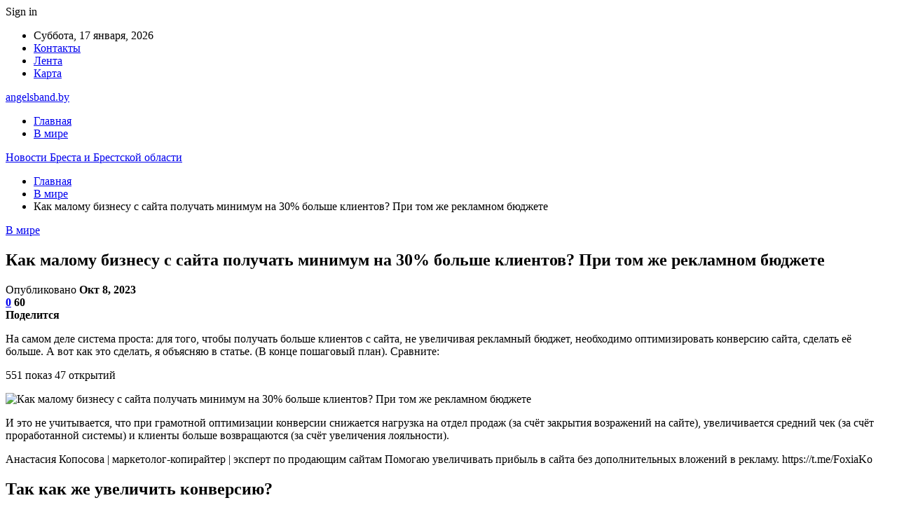

--- FILE ---
content_type: text/html; charset=UTF-8
request_url: https://angelsband.by/v-mire/kak-malomy-biznesy-s-saita-polychat-minimym-na-30-bolshe-klientov-pri-tom-je-reklamnom-budjete.html
body_size: 30083
content:
	<!DOCTYPE html>
		<!--[if IE 8]>
	<html class="ie ie8" dir="ltr" lang="ru-RU" prefix="og: https://ogp.me/ns#"> <![endif]-->
	<!--[if IE 9]>
	<html class="ie ie9" dir="ltr" lang="ru-RU" prefix="og: https://ogp.me/ns#"> <![endif]-->
	<!--[if gt IE 9]><!-->
<html dir="ltr" lang="ru-RU" prefix="og: https://ogp.me/ns#"> <!--<![endif]-->
	<head>
				<meta charset="UTF-8">
		<meta http-equiv="X-UA-Compatible" content="IE=edge">
		<meta name="viewport" content="width=device-width, initial-scale=1.0">
		<link rel="pingback" href="https://angelsband.by/xmlrpc.php"/>

		<title>Как малому бизнесу с сайта получать минимум на 30% больше клиентов? При том же рекламном бюджете | Новости Бреста и Брестской области</title>
	<style>img:is([sizes="auto" i], [sizes^="auto," i]) { contain-intrinsic-size: 3000px 1500px }</style>
	
		<!-- All in One SEO 4.8.7.2 - aioseo.com -->
	<meta name="description" content="На самом деле система проста: для того, чтобы получать больше клиентов с сайта, не увеличивая рекламный бюджет, необходимо оптимизировать конверсию сайта, сделать её больше. А вот как это сделать, я объясняю в статье. (В конце пошаговый план). Сравните: 551 показ 47 открытий И это не учитывается, что при грамотной оптимизации конверсии снижается нагрузка на отдел" />
	<meta name="robots" content="max-snippet:-1, max-image-preview:large, max-video-preview:-1" />
	<meta name="author" content="admin"/>
	<link rel="canonical" href="https://angelsband.by/v-mire/kak-malomy-biznesy-s-saita-polychat-minimym-na-30-bolshe-klientov-pri-tom-je-reklamnom-budjete.html" />
	<meta name="generator" content="All in One SEO (AIOSEO) 4.8.7.2" />
		<meta property="og:locale" content="ru_RU" />
		<meta property="og:site_name" content="Новости Бреста и Брестской области |" />
		<meta property="og:type" content="article" />
		<meta property="og:title" content="Как малому бизнесу с сайта получать минимум на 30% больше клиентов? При том же рекламном бюджете | Новости Бреста и Брестской области" />
		<meta property="og:description" content="На самом деле система проста: для того, чтобы получать больше клиентов с сайта, не увеличивая рекламный бюджет, необходимо оптимизировать конверсию сайта, сделать её больше. А вот как это сделать, я объясняю в статье. (В конце пошаговый план). Сравните: 551 показ 47 открытий И это не учитывается, что при грамотной оптимизации конверсии снижается нагрузка на отдел" />
		<meta property="og:url" content="https://angelsband.by/v-mire/kak-malomy-biznesy-s-saita-polychat-minimym-na-30-bolshe-klientov-pri-tom-je-reklamnom-budjete.html" />
		<meta property="article:published_time" content="2023-10-08T10:23:28+00:00" />
		<meta property="article:modified_time" content="2023-10-08T10:23:28+00:00" />
		<meta name="twitter:card" content="summary" />
		<meta name="twitter:title" content="Как малому бизнесу с сайта получать минимум на 30% больше клиентов? При том же рекламном бюджете | Новости Бреста и Брестской области" />
		<meta name="twitter:description" content="На самом деле система проста: для того, чтобы получать больше клиентов с сайта, не увеличивая рекламный бюджет, необходимо оптимизировать конверсию сайта, сделать её больше. А вот как это сделать, я объясняю в статье. (В конце пошаговый план). Сравните: 551 показ 47 открытий И это не учитывается, что при грамотной оптимизации конверсии снижается нагрузка на отдел" />
		<script type="application/ld+json" class="aioseo-schema">
			{"@context":"https:\/\/schema.org","@graph":[{"@type":"Article","@id":"https:\/\/angelsband.by\/v-mire\/kak-malomy-biznesy-s-saita-polychat-minimym-na-30-bolshe-klientov-pri-tom-je-reklamnom-budjete.html#article","name":"\u041a\u0430\u043a \u043c\u0430\u043b\u043e\u043c\u0443 \u0431\u0438\u0437\u043d\u0435\u0441\u0443 \u0441 \u0441\u0430\u0439\u0442\u0430 \u043f\u043e\u043b\u0443\u0447\u0430\u0442\u044c \u043c\u0438\u043d\u0438\u043c\u0443\u043c \u043d\u0430 30% \u0431\u043e\u043b\u044c\u0448\u0435 \u043a\u043b\u0438\u0435\u043d\u0442\u043e\u0432? \u041f\u0440\u0438 \u0442\u043e\u043c \u0436\u0435 \u0440\u0435\u043a\u043b\u0430\u043c\u043d\u043e\u043c \u0431\u044e\u0434\u0436\u0435\u0442\u0435 | \u041d\u043e\u0432\u043e\u0441\u0442\u0438 \u0411\u0440\u0435\u0441\u0442\u0430 \u0438 \u0411\u0440\u0435\u0441\u0442\u0441\u043a\u043e\u0439 \u043e\u0431\u043b\u0430\u0441\u0442\u0438","headline":"\u041a\u0430\u043a \u043c\u0430\u043b\u043e\u043c\u0443 \u0431\u0438\u0437\u043d\u0435\u0441\u0443 \u0441 \u0441\u0430\u0439\u0442\u0430 \u043f\u043e\u043b\u0443\u0447\u0430\u0442\u044c \u043c\u0438\u043d\u0438\u043c\u0443\u043c \u043d\u0430 30% \u0431\u043e\u043b\u044c\u0448\u0435 \u043a\u043b\u0438\u0435\u043d\u0442\u043e\u0432? \u041f\u0440\u0438 \u0442\u043e\u043c \u0436\u0435 \u0440\u0435\u043a\u043b\u0430\u043c\u043d\u043e\u043c \u0431\u044e\u0434\u0436\u0435\u0442\u0435","author":{"@id":"https:\/\/angelsband.by\/author\/admin#author"},"publisher":{"@id":"https:\/\/angelsband.by\/#organization"},"image":{"@type":"ImageObject","url":"https:\/\/angelsband.by\/wp-content\/uploads\/2023\/10\/0903d5ea56210871215b5bd336a2966c.jpg","width":600,"height":287},"datePublished":"2023-10-08T13:23:27+03:00","dateModified":"2023-10-08T13:23:27+03:00","inLanguage":"ru-RU","mainEntityOfPage":{"@id":"https:\/\/angelsband.by\/v-mire\/kak-malomy-biznesy-s-saita-polychat-minimym-na-30-bolshe-klientov-pri-tom-je-reklamnom-budjete.html#webpage"},"isPartOf":{"@id":"https:\/\/angelsband.by\/v-mire\/kak-malomy-biznesy-s-saita-polychat-minimym-na-30-bolshe-klientov-pri-tom-je-reklamnom-budjete.html#webpage"},"articleSection":"\u0412 \u043c\u0438\u0440\u0435"},{"@type":"BreadcrumbList","@id":"https:\/\/angelsband.by\/v-mire\/kak-malomy-biznesy-s-saita-polychat-minimym-na-30-bolshe-klientov-pri-tom-je-reklamnom-budjete.html#breadcrumblist","itemListElement":[{"@type":"ListItem","@id":"https:\/\/angelsband.by#listItem","position":1,"name":"\u0413\u043b\u0430\u0432\u043d\u0430\u044f","item":"https:\/\/angelsband.by","nextItem":{"@type":"ListItem","@id":"https:\/\/angelsband.by\/category\/v-mire#listItem","name":"\u0412 \u043c\u0438\u0440\u0435"}},{"@type":"ListItem","@id":"https:\/\/angelsband.by\/category\/v-mire#listItem","position":2,"name":"\u0412 \u043c\u0438\u0440\u0435","item":"https:\/\/angelsband.by\/category\/v-mire","nextItem":{"@type":"ListItem","@id":"https:\/\/angelsband.by\/v-mire\/kak-malomy-biznesy-s-saita-polychat-minimym-na-30-bolshe-klientov-pri-tom-je-reklamnom-budjete.html#listItem","name":"\u041a\u0430\u043a \u043c\u0430\u043b\u043e\u043c\u0443 \u0431\u0438\u0437\u043d\u0435\u0441\u0443 \u0441 \u0441\u0430\u0439\u0442\u0430 \u043f\u043e\u043b\u0443\u0447\u0430\u0442\u044c \u043c\u0438\u043d\u0438\u043c\u0443\u043c \u043d\u0430 30% \u0431\u043e\u043b\u044c\u0448\u0435 \u043a\u043b\u0438\u0435\u043d\u0442\u043e\u0432? \u041f\u0440\u0438 \u0442\u043e\u043c \u0436\u0435 \u0440\u0435\u043a\u043b\u0430\u043c\u043d\u043e\u043c \u0431\u044e\u0434\u0436\u0435\u0442\u0435"},"previousItem":{"@type":"ListItem","@id":"https:\/\/angelsband.by#listItem","name":"\u0413\u043b\u0430\u0432\u043d\u0430\u044f"}},{"@type":"ListItem","@id":"https:\/\/angelsband.by\/v-mire\/kak-malomy-biznesy-s-saita-polychat-minimym-na-30-bolshe-klientov-pri-tom-je-reklamnom-budjete.html#listItem","position":3,"name":"\u041a\u0430\u043a \u043c\u0430\u043b\u043e\u043c\u0443 \u0431\u0438\u0437\u043d\u0435\u0441\u0443 \u0441 \u0441\u0430\u0439\u0442\u0430 \u043f\u043e\u043b\u0443\u0447\u0430\u0442\u044c \u043c\u0438\u043d\u0438\u043c\u0443\u043c \u043d\u0430 30% \u0431\u043e\u043b\u044c\u0448\u0435 \u043a\u043b\u0438\u0435\u043d\u0442\u043e\u0432? \u041f\u0440\u0438 \u0442\u043e\u043c \u0436\u0435 \u0440\u0435\u043a\u043b\u0430\u043c\u043d\u043e\u043c \u0431\u044e\u0434\u0436\u0435\u0442\u0435","previousItem":{"@type":"ListItem","@id":"https:\/\/angelsband.by\/category\/v-mire#listItem","name":"\u0412 \u043c\u0438\u0440\u0435"}}]},{"@type":"Organization","@id":"https:\/\/angelsband.by\/#organization","name":"\u041d\u043e\u0432\u043e\u0441\u0442\u0438 \u0411\u0440\u0435\u0441\u0442\u0430 \u0438 \u0411\u0440\u0435\u0441\u0442\u0441\u043a\u043e\u0439 \u043e\u0431\u043b\u0430\u0441\u0442\u0438","url":"https:\/\/angelsband.by\/"},{"@type":"Person","@id":"https:\/\/angelsband.by\/author\/admin#author","url":"https:\/\/angelsband.by\/author\/admin","name":"admin","image":{"@type":"ImageObject","@id":"https:\/\/angelsband.by\/v-mire\/kak-malomy-biznesy-s-saita-polychat-minimym-na-30-bolshe-klientov-pri-tom-je-reklamnom-budjete.html#authorImage","url":"https:\/\/secure.gravatar.com\/avatar\/312cdcf38b28165683a140e612e3f9539f86d26244a3dfc71ba6b2cdead2a3eb?s=96&d=mm&r=g","width":96,"height":96,"caption":"admin"}},{"@type":"WebPage","@id":"https:\/\/angelsband.by\/v-mire\/kak-malomy-biznesy-s-saita-polychat-minimym-na-30-bolshe-klientov-pri-tom-je-reklamnom-budjete.html#webpage","url":"https:\/\/angelsband.by\/v-mire\/kak-malomy-biznesy-s-saita-polychat-minimym-na-30-bolshe-klientov-pri-tom-je-reklamnom-budjete.html","name":"\u041a\u0430\u043a \u043c\u0430\u043b\u043e\u043c\u0443 \u0431\u0438\u0437\u043d\u0435\u0441\u0443 \u0441 \u0441\u0430\u0439\u0442\u0430 \u043f\u043e\u043b\u0443\u0447\u0430\u0442\u044c \u043c\u0438\u043d\u0438\u043c\u0443\u043c \u043d\u0430 30% \u0431\u043e\u043b\u044c\u0448\u0435 \u043a\u043b\u0438\u0435\u043d\u0442\u043e\u0432? \u041f\u0440\u0438 \u0442\u043e\u043c \u0436\u0435 \u0440\u0435\u043a\u043b\u0430\u043c\u043d\u043e\u043c \u0431\u044e\u0434\u0436\u0435\u0442\u0435 | \u041d\u043e\u0432\u043e\u0441\u0442\u0438 \u0411\u0440\u0435\u0441\u0442\u0430 \u0438 \u0411\u0440\u0435\u0441\u0442\u0441\u043a\u043e\u0439 \u043e\u0431\u043b\u0430\u0441\u0442\u0438","description":"\u041d\u0430 \u0441\u0430\u043c\u043e\u043c \u0434\u0435\u043b\u0435 \u0441\u0438\u0441\u0442\u0435\u043c\u0430 \u043f\u0440\u043e\u0441\u0442\u0430: \u0434\u043b\u044f \u0442\u043e\u0433\u043e, \u0447\u0442\u043e\u0431\u044b \u043f\u043e\u043b\u0443\u0447\u0430\u0442\u044c \u0431\u043e\u043b\u044c\u0448\u0435 \u043a\u043b\u0438\u0435\u043d\u0442\u043e\u0432 \u0441 \u0441\u0430\u0439\u0442\u0430, \u043d\u0435 \u0443\u0432\u0435\u043b\u0438\u0447\u0438\u0432\u0430\u044f \u0440\u0435\u043a\u043b\u0430\u043c\u043d\u044b\u0439 \u0431\u044e\u0434\u0436\u0435\u0442, \u043d\u0435\u043e\u0431\u0445\u043e\u0434\u0438\u043c\u043e \u043e\u043f\u0442\u0438\u043c\u0438\u0437\u0438\u0440\u043e\u0432\u0430\u0442\u044c \u043a\u043e\u043d\u0432\u0435\u0440\u0441\u0438\u044e \u0441\u0430\u0439\u0442\u0430, \u0441\u0434\u0435\u043b\u0430\u0442\u044c \u0435\u0451 \u0431\u043e\u043b\u044c\u0448\u0435. \u0410 \u0432\u043e\u0442 \u043a\u0430\u043a \u044d\u0442\u043e \u0441\u0434\u0435\u043b\u0430\u0442\u044c, \u044f \u043e\u0431\u044a\u044f\u0441\u043d\u044f\u044e \u0432 \u0441\u0442\u0430\u0442\u044c\u0435. (\u0412 \u043a\u043e\u043d\u0446\u0435 \u043f\u043e\u0448\u0430\u0433\u043e\u0432\u044b\u0439 \u043f\u043b\u0430\u043d). \u0421\u0440\u0430\u0432\u043d\u0438\u0442\u0435: 551 \u043f\u043e\u043a\u0430\u0437 47 \u043e\u0442\u043a\u0440\u044b\u0442\u0438\u0439 \u0418 \u044d\u0442\u043e \u043d\u0435 \u0443\u0447\u0438\u0442\u044b\u0432\u0430\u0435\u0442\u0441\u044f, \u0447\u0442\u043e \u043f\u0440\u0438 \u0433\u0440\u0430\u043c\u043e\u0442\u043d\u043e\u0439 \u043e\u043f\u0442\u0438\u043c\u0438\u0437\u0430\u0446\u0438\u0438 \u043a\u043e\u043d\u0432\u0435\u0440\u0441\u0438\u0438 \u0441\u043d\u0438\u0436\u0430\u0435\u0442\u0441\u044f \u043d\u0430\u0433\u0440\u0443\u0437\u043a\u0430 \u043d\u0430 \u043e\u0442\u0434\u0435\u043b","inLanguage":"ru-RU","isPartOf":{"@id":"https:\/\/angelsband.by\/#website"},"breadcrumb":{"@id":"https:\/\/angelsband.by\/v-mire\/kak-malomy-biznesy-s-saita-polychat-minimym-na-30-bolshe-klientov-pri-tom-je-reklamnom-budjete.html#breadcrumblist"},"author":{"@id":"https:\/\/angelsband.by\/author\/admin#author"},"creator":{"@id":"https:\/\/angelsband.by\/author\/admin#author"},"image":{"@type":"ImageObject","url":"https:\/\/angelsband.by\/wp-content\/uploads\/2023\/10\/0903d5ea56210871215b5bd336a2966c.jpg","@id":"https:\/\/angelsband.by\/v-mire\/kak-malomy-biznesy-s-saita-polychat-minimym-na-30-bolshe-klientov-pri-tom-je-reklamnom-budjete.html\/#mainImage","width":600,"height":287},"primaryImageOfPage":{"@id":"https:\/\/angelsband.by\/v-mire\/kak-malomy-biznesy-s-saita-polychat-minimym-na-30-bolshe-klientov-pri-tom-je-reklamnom-budjete.html#mainImage"},"datePublished":"2023-10-08T13:23:27+03:00","dateModified":"2023-10-08T13:23:27+03:00"},{"@type":"WebSite","@id":"https:\/\/angelsband.by\/#website","url":"https:\/\/angelsband.by\/","name":"\u041d\u043e\u0432\u043e\u0441\u0442\u0438 \u0411\u0440\u0435\u0441\u0442\u0430 \u0438 \u0411\u0440\u0435\u0441\u0442\u0441\u043a\u043e\u0439 \u043e\u0431\u043b\u0430\u0441\u0442\u0438","inLanguage":"ru-RU","publisher":{"@id":"https:\/\/angelsband.by\/#organization"}}]}
		</script>
		<!-- All in One SEO -->


<!-- Better Open Graph, Schema.org & Twitter Integration -->
<meta property="og:locale" content="ru_ru"/>
<meta property="og:site_name" content="Новости Бреста и Брестской области"/>
<meta property="og:url" content="https://angelsband.by/v-mire/kak-malomy-biznesy-s-saita-polychat-minimym-na-30-bolshe-klientov-pri-tom-je-reklamnom-budjete.html"/>
<meta property="og:title" content="Как малому бизнесу с сайта получать минимум на 30% больше клиентов? При том же рекламном бюджете"/>
<meta property="og:image" content="https://angelsband.by/wp-content/uploads/2023/10/0903d5ea56210871215b5bd336a2966c.jpg"/>
<meta property="article:section" content="В мире"/>
<meta property="og:description" content="На самом деле система проста: для того, чтобы получать больше клиентов с сайта, не увеличивая рекламный бюджет, необходимо оптимизировать конверсию сайта, сделать её больше. А вот как это сделать, я объясняю в статье. (В конце пошаговый план). Сравни"/>
<meta property="og:type" content="article"/>
<meta name="twitter:card" content="summary"/>
<meta name="twitter:url" content="https://angelsband.by/v-mire/kak-malomy-biznesy-s-saita-polychat-minimym-na-30-bolshe-klientov-pri-tom-je-reklamnom-budjete.html"/>
<meta name="twitter:title" content="Как малому бизнесу с сайта получать минимум на 30% больше клиентов? При том же рекламном бюджете"/>
<meta name="twitter:description" content="На самом деле система проста: для того, чтобы получать больше клиентов с сайта, не увеличивая рекламный бюджет, необходимо оптимизировать конверсию сайта, сделать её больше. А вот как это сделать, я объясняю в статье. (В конце пошаговый план). Сравни"/>
<meta name="twitter:image" content="https://angelsband.by/wp-content/uploads/2023/10/0903d5ea56210871215b5bd336a2966c.jpg"/>
<!-- / Better Open Graph, Schema.org & Twitter Integration. -->
<link rel='dns-prefetch' href='//fonts.googleapis.com' />
<link rel="alternate" type="application/rss+xml" title="Новости Бреста и Брестской области &raquo; Лента" href="https://angelsband.by/feed" />
<link rel="alternate" type="application/rss+xml" title="Новости Бреста и Брестской области &raquo; Лента комментариев" href="https://angelsband.by/comments/feed" />
<link rel="alternate" type="application/rss+xml" title="Новости Бреста и Брестской области &raquo; Лента комментариев к &laquo;Как малому бизнесу с сайта получать минимум на 30% больше клиентов? При том же рекламном бюджете&raquo;" href="https://angelsband.by/v-mire/kak-malomy-biznesy-s-saita-polychat-minimym-na-30-bolshe-klientov-pri-tom-je-reklamnom-budjete.html/feed" />
		<!-- This site uses the Google Analytics by MonsterInsights plugin v9.8.0 - Using Analytics tracking - https://www.monsterinsights.com/ -->
		<!-- Примечание: MonsterInsights в настоящее время не настроен на этом сайте. Владелец сайта должен пройти аутентификацию в Google Analytics на панели настроек MonsterInsights. -->
					<!-- No tracking code set -->
				<!-- / Google Analytics by MonsterInsights -->
		<script type="text/javascript">
/* <![CDATA[ */
window._wpemojiSettings = {"baseUrl":"https:\/\/s.w.org\/images\/core\/emoji\/16.0.1\/72x72\/","ext":".png","svgUrl":"https:\/\/s.w.org\/images\/core\/emoji\/16.0.1\/svg\/","svgExt":".svg","source":{"concatemoji":"https:\/\/angelsband.by\/wp-includes\/js\/wp-emoji-release.min.js?ver=6.8.3"}};
/*! This file is auto-generated */
!function(s,n){var o,i,e;function c(e){try{var t={supportTests:e,timestamp:(new Date).valueOf()};sessionStorage.setItem(o,JSON.stringify(t))}catch(e){}}function p(e,t,n){e.clearRect(0,0,e.canvas.width,e.canvas.height),e.fillText(t,0,0);var t=new Uint32Array(e.getImageData(0,0,e.canvas.width,e.canvas.height).data),a=(e.clearRect(0,0,e.canvas.width,e.canvas.height),e.fillText(n,0,0),new Uint32Array(e.getImageData(0,0,e.canvas.width,e.canvas.height).data));return t.every(function(e,t){return e===a[t]})}function u(e,t){e.clearRect(0,0,e.canvas.width,e.canvas.height),e.fillText(t,0,0);for(var n=e.getImageData(16,16,1,1),a=0;a<n.data.length;a++)if(0!==n.data[a])return!1;return!0}function f(e,t,n,a){switch(t){case"flag":return n(e,"\ud83c\udff3\ufe0f\u200d\u26a7\ufe0f","\ud83c\udff3\ufe0f\u200b\u26a7\ufe0f")?!1:!n(e,"\ud83c\udde8\ud83c\uddf6","\ud83c\udde8\u200b\ud83c\uddf6")&&!n(e,"\ud83c\udff4\udb40\udc67\udb40\udc62\udb40\udc65\udb40\udc6e\udb40\udc67\udb40\udc7f","\ud83c\udff4\u200b\udb40\udc67\u200b\udb40\udc62\u200b\udb40\udc65\u200b\udb40\udc6e\u200b\udb40\udc67\u200b\udb40\udc7f");case"emoji":return!a(e,"\ud83e\udedf")}return!1}function g(e,t,n,a){var r="undefined"!=typeof WorkerGlobalScope&&self instanceof WorkerGlobalScope?new OffscreenCanvas(300,150):s.createElement("canvas"),o=r.getContext("2d",{willReadFrequently:!0}),i=(o.textBaseline="top",o.font="600 32px Arial",{});return e.forEach(function(e){i[e]=t(o,e,n,a)}),i}function t(e){var t=s.createElement("script");t.src=e,t.defer=!0,s.head.appendChild(t)}"undefined"!=typeof Promise&&(o="wpEmojiSettingsSupports",i=["flag","emoji"],n.supports={everything:!0,everythingExceptFlag:!0},e=new Promise(function(e){s.addEventListener("DOMContentLoaded",e,{once:!0})}),new Promise(function(t){var n=function(){try{var e=JSON.parse(sessionStorage.getItem(o));if("object"==typeof e&&"number"==typeof e.timestamp&&(new Date).valueOf()<e.timestamp+604800&&"object"==typeof e.supportTests)return e.supportTests}catch(e){}return null}();if(!n){if("undefined"!=typeof Worker&&"undefined"!=typeof OffscreenCanvas&&"undefined"!=typeof URL&&URL.createObjectURL&&"undefined"!=typeof Blob)try{var e="postMessage("+g.toString()+"("+[JSON.stringify(i),f.toString(),p.toString(),u.toString()].join(",")+"));",a=new Blob([e],{type:"text/javascript"}),r=new Worker(URL.createObjectURL(a),{name:"wpTestEmojiSupports"});return void(r.onmessage=function(e){c(n=e.data),r.terminate(),t(n)})}catch(e){}c(n=g(i,f,p,u))}t(n)}).then(function(e){for(var t in e)n.supports[t]=e[t],n.supports.everything=n.supports.everything&&n.supports[t],"flag"!==t&&(n.supports.everythingExceptFlag=n.supports.everythingExceptFlag&&n.supports[t]);n.supports.everythingExceptFlag=n.supports.everythingExceptFlag&&!n.supports.flag,n.DOMReady=!1,n.readyCallback=function(){n.DOMReady=!0}}).then(function(){return e}).then(function(){var e;n.supports.everything||(n.readyCallback(),(e=n.source||{}).concatemoji?t(e.concatemoji):e.wpemoji&&e.twemoji&&(t(e.twemoji),t(e.wpemoji)))}))}((window,document),window._wpemojiSettings);
/* ]]> */
</script>
<style id='wp-emoji-styles-inline-css' type='text/css'>

	img.wp-smiley, img.emoji {
		display: inline !important;
		border: none !important;
		box-shadow: none !important;
		height: 1em !important;
		width: 1em !important;
		margin: 0 0.07em !important;
		vertical-align: -0.1em !important;
		background: none !important;
		padding: 0 !important;
	}
</style>
<link rel='stylesheet' id='wp-block-library-css' href='https://angelsband.by/wp-includes/css/dist/block-library/style.min.css?ver=6.8.3' type='text/css' media='all' />
<style id='classic-theme-styles-inline-css' type='text/css'>
/*! This file is auto-generated */
.wp-block-button__link{color:#fff;background-color:#32373c;border-radius:9999px;box-shadow:none;text-decoration:none;padding:calc(.667em + 2px) calc(1.333em + 2px);font-size:1.125em}.wp-block-file__button{background:#32373c;color:#fff;text-decoration:none}
</style>
<style id='global-styles-inline-css' type='text/css'>
:root{--wp--preset--aspect-ratio--square: 1;--wp--preset--aspect-ratio--4-3: 4/3;--wp--preset--aspect-ratio--3-4: 3/4;--wp--preset--aspect-ratio--3-2: 3/2;--wp--preset--aspect-ratio--2-3: 2/3;--wp--preset--aspect-ratio--16-9: 16/9;--wp--preset--aspect-ratio--9-16: 9/16;--wp--preset--color--black: #000000;--wp--preset--color--cyan-bluish-gray: #abb8c3;--wp--preset--color--white: #ffffff;--wp--preset--color--pale-pink: #f78da7;--wp--preset--color--vivid-red: #cf2e2e;--wp--preset--color--luminous-vivid-orange: #ff6900;--wp--preset--color--luminous-vivid-amber: #fcb900;--wp--preset--color--light-green-cyan: #7bdcb5;--wp--preset--color--vivid-green-cyan: #00d084;--wp--preset--color--pale-cyan-blue: #8ed1fc;--wp--preset--color--vivid-cyan-blue: #0693e3;--wp--preset--color--vivid-purple: #9b51e0;--wp--preset--gradient--vivid-cyan-blue-to-vivid-purple: linear-gradient(135deg,rgba(6,147,227,1) 0%,rgb(155,81,224) 100%);--wp--preset--gradient--light-green-cyan-to-vivid-green-cyan: linear-gradient(135deg,rgb(122,220,180) 0%,rgb(0,208,130) 100%);--wp--preset--gradient--luminous-vivid-amber-to-luminous-vivid-orange: linear-gradient(135deg,rgba(252,185,0,1) 0%,rgba(255,105,0,1) 100%);--wp--preset--gradient--luminous-vivid-orange-to-vivid-red: linear-gradient(135deg,rgba(255,105,0,1) 0%,rgb(207,46,46) 100%);--wp--preset--gradient--very-light-gray-to-cyan-bluish-gray: linear-gradient(135deg,rgb(238,238,238) 0%,rgb(169,184,195) 100%);--wp--preset--gradient--cool-to-warm-spectrum: linear-gradient(135deg,rgb(74,234,220) 0%,rgb(151,120,209) 20%,rgb(207,42,186) 40%,rgb(238,44,130) 60%,rgb(251,105,98) 80%,rgb(254,248,76) 100%);--wp--preset--gradient--blush-light-purple: linear-gradient(135deg,rgb(255,206,236) 0%,rgb(152,150,240) 100%);--wp--preset--gradient--blush-bordeaux: linear-gradient(135deg,rgb(254,205,165) 0%,rgb(254,45,45) 50%,rgb(107,0,62) 100%);--wp--preset--gradient--luminous-dusk: linear-gradient(135deg,rgb(255,203,112) 0%,rgb(199,81,192) 50%,rgb(65,88,208) 100%);--wp--preset--gradient--pale-ocean: linear-gradient(135deg,rgb(255,245,203) 0%,rgb(182,227,212) 50%,rgb(51,167,181) 100%);--wp--preset--gradient--electric-grass: linear-gradient(135deg,rgb(202,248,128) 0%,rgb(113,206,126) 100%);--wp--preset--gradient--midnight: linear-gradient(135deg,rgb(2,3,129) 0%,rgb(40,116,252) 100%);--wp--preset--font-size--small: 13px;--wp--preset--font-size--medium: 20px;--wp--preset--font-size--large: 36px;--wp--preset--font-size--x-large: 42px;--wp--preset--spacing--20: 0.44rem;--wp--preset--spacing--30: 0.67rem;--wp--preset--spacing--40: 1rem;--wp--preset--spacing--50: 1.5rem;--wp--preset--spacing--60: 2.25rem;--wp--preset--spacing--70: 3.38rem;--wp--preset--spacing--80: 5.06rem;--wp--preset--shadow--natural: 6px 6px 9px rgba(0, 0, 0, 0.2);--wp--preset--shadow--deep: 12px 12px 50px rgba(0, 0, 0, 0.4);--wp--preset--shadow--sharp: 6px 6px 0px rgba(0, 0, 0, 0.2);--wp--preset--shadow--outlined: 6px 6px 0px -3px rgba(255, 255, 255, 1), 6px 6px rgba(0, 0, 0, 1);--wp--preset--shadow--crisp: 6px 6px 0px rgba(0, 0, 0, 1);}:where(.is-layout-flex){gap: 0.5em;}:where(.is-layout-grid){gap: 0.5em;}body .is-layout-flex{display: flex;}.is-layout-flex{flex-wrap: wrap;align-items: center;}.is-layout-flex > :is(*, div){margin: 0;}body .is-layout-grid{display: grid;}.is-layout-grid > :is(*, div){margin: 0;}:where(.wp-block-columns.is-layout-flex){gap: 2em;}:where(.wp-block-columns.is-layout-grid){gap: 2em;}:where(.wp-block-post-template.is-layout-flex){gap: 1.25em;}:where(.wp-block-post-template.is-layout-grid){gap: 1.25em;}.has-black-color{color: var(--wp--preset--color--black) !important;}.has-cyan-bluish-gray-color{color: var(--wp--preset--color--cyan-bluish-gray) !important;}.has-white-color{color: var(--wp--preset--color--white) !important;}.has-pale-pink-color{color: var(--wp--preset--color--pale-pink) !important;}.has-vivid-red-color{color: var(--wp--preset--color--vivid-red) !important;}.has-luminous-vivid-orange-color{color: var(--wp--preset--color--luminous-vivid-orange) !important;}.has-luminous-vivid-amber-color{color: var(--wp--preset--color--luminous-vivid-amber) !important;}.has-light-green-cyan-color{color: var(--wp--preset--color--light-green-cyan) !important;}.has-vivid-green-cyan-color{color: var(--wp--preset--color--vivid-green-cyan) !important;}.has-pale-cyan-blue-color{color: var(--wp--preset--color--pale-cyan-blue) !important;}.has-vivid-cyan-blue-color{color: var(--wp--preset--color--vivid-cyan-blue) !important;}.has-vivid-purple-color{color: var(--wp--preset--color--vivid-purple) !important;}.has-black-background-color{background-color: var(--wp--preset--color--black) !important;}.has-cyan-bluish-gray-background-color{background-color: var(--wp--preset--color--cyan-bluish-gray) !important;}.has-white-background-color{background-color: var(--wp--preset--color--white) !important;}.has-pale-pink-background-color{background-color: var(--wp--preset--color--pale-pink) !important;}.has-vivid-red-background-color{background-color: var(--wp--preset--color--vivid-red) !important;}.has-luminous-vivid-orange-background-color{background-color: var(--wp--preset--color--luminous-vivid-orange) !important;}.has-luminous-vivid-amber-background-color{background-color: var(--wp--preset--color--luminous-vivid-amber) !important;}.has-light-green-cyan-background-color{background-color: var(--wp--preset--color--light-green-cyan) !important;}.has-vivid-green-cyan-background-color{background-color: var(--wp--preset--color--vivid-green-cyan) !important;}.has-pale-cyan-blue-background-color{background-color: var(--wp--preset--color--pale-cyan-blue) !important;}.has-vivid-cyan-blue-background-color{background-color: var(--wp--preset--color--vivid-cyan-blue) !important;}.has-vivid-purple-background-color{background-color: var(--wp--preset--color--vivid-purple) !important;}.has-black-border-color{border-color: var(--wp--preset--color--black) !important;}.has-cyan-bluish-gray-border-color{border-color: var(--wp--preset--color--cyan-bluish-gray) !important;}.has-white-border-color{border-color: var(--wp--preset--color--white) !important;}.has-pale-pink-border-color{border-color: var(--wp--preset--color--pale-pink) !important;}.has-vivid-red-border-color{border-color: var(--wp--preset--color--vivid-red) !important;}.has-luminous-vivid-orange-border-color{border-color: var(--wp--preset--color--luminous-vivid-orange) !important;}.has-luminous-vivid-amber-border-color{border-color: var(--wp--preset--color--luminous-vivid-amber) !important;}.has-light-green-cyan-border-color{border-color: var(--wp--preset--color--light-green-cyan) !important;}.has-vivid-green-cyan-border-color{border-color: var(--wp--preset--color--vivid-green-cyan) !important;}.has-pale-cyan-blue-border-color{border-color: var(--wp--preset--color--pale-cyan-blue) !important;}.has-vivid-cyan-blue-border-color{border-color: var(--wp--preset--color--vivid-cyan-blue) !important;}.has-vivid-purple-border-color{border-color: var(--wp--preset--color--vivid-purple) !important;}.has-vivid-cyan-blue-to-vivid-purple-gradient-background{background: var(--wp--preset--gradient--vivid-cyan-blue-to-vivid-purple) !important;}.has-light-green-cyan-to-vivid-green-cyan-gradient-background{background: var(--wp--preset--gradient--light-green-cyan-to-vivid-green-cyan) !important;}.has-luminous-vivid-amber-to-luminous-vivid-orange-gradient-background{background: var(--wp--preset--gradient--luminous-vivid-amber-to-luminous-vivid-orange) !important;}.has-luminous-vivid-orange-to-vivid-red-gradient-background{background: var(--wp--preset--gradient--luminous-vivid-orange-to-vivid-red) !important;}.has-very-light-gray-to-cyan-bluish-gray-gradient-background{background: var(--wp--preset--gradient--very-light-gray-to-cyan-bluish-gray) !important;}.has-cool-to-warm-spectrum-gradient-background{background: var(--wp--preset--gradient--cool-to-warm-spectrum) !important;}.has-blush-light-purple-gradient-background{background: var(--wp--preset--gradient--blush-light-purple) !important;}.has-blush-bordeaux-gradient-background{background: var(--wp--preset--gradient--blush-bordeaux) !important;}.has-luminous-dusk-gradient-background{background: var(--wp--preset--gradient--luminous-dusk) !important;}.has-pale-ocean-gradient-background{background: var(--wp--preset--gradient--pale-ocean) !important;}.has-electric-grass-gradient-background{background: var(--wp--preset--gradient--electric-grass) !important;}.has-midnight-gradient-background{background: var(--wp--preset--gradient--midnight) !important;}.has-small-font-size{font-size: var(--wp--preset--font-size--small) !important;}.has-medium-font-size{font-size: var(--wp--preset--font-size--medium) !important;}.has-large-font-size{font-size: var(--wp--preset--font-size--large) !important;}.has-x-large-font-size{font-size: var(--wp--preset--font-size--x-large) !important;}
:where(.wp-block-post-template.is-layout-flex){gap: 1.25em;}:where(.wp-block-post-template.is-layout-grid){gap: 1.25em;}
:where(.wp-block-columns.is-layout-flex){gap: 2em;}:where(.wp-block-columns.is-layout-grid){gap: 2em;}
:root :where(.wp-block-pullquote){font-size: 1.5em;line-height: 1.6;}
</style>
<link rel='stylesheet' id='contact-form-7-css' href='https://angelsband.by/wp-content/plugins/contact-form-7/includes/css/styles.css?ver=6.1.2' type='text/css' media='all' />
<link rel='stylesheet' id='bf-slick-css' href='https://angelsband.by/wp-content/themes/publisher/includes/libs/better-framework/assets/css/slick.min.css?ver=3.10.22' type='text/css' media='all' />
<link rel='stylesheet' id='pretty-photo-css' href='https://angelsband.by/wp-content/themes/publisher/includes/libs/better-framework/assets/css/pretty-photo.min.css?ver=3.10.22' type='text/css' media='all' />
<link rel='stylesheet' id='bs-icons-css' href='https://angelsband.by/wp-content/themes/publisher/includes/libs/better-framework/assets/css/bs-icons.css?ver=3.10.22' type='text/css' media='all' />
<link rel='stylesheet' id='theme-libs-css' href='https://angelsband.by/wp-content/themes/publisher/css/theme-libs.min.css?ver=7.7.0' type='text/css' media='all' />
<link rel='stylesheet' id='fontawesome-css' href='https://angelsband.by/wp-content/themes/publisher/includes/libs/better-framework/assets/css/font-awesome.min.css?ver=3.10.22' type='text/css' media='all' />
<link rel='stylesheet' id='publisher-css' href='https://angelsband.by/wp-content/themes/publisher/style-7.7.0.min.css?ver=7.7.0' type='text/css' media='all' />
<link rel='stylesheet' id='better-framework-main-fonts-css' href='https://fonts.googleapis.com/css?family=Roboto:400,500,400italic&#038;subset=greek' type='text/css' media='all' />
<script type="text/javascript" src="https://angelsband.by/wp-includes/js/jquery/jquery.min.js?ver=3.7.1" id="jquery-core-js"></script>
<script type="text/javascript" src="https://angelsband.by/wp-includes/js/jquery/jquery-migrate.min.js?ver=3.4.1" id="jquery-migrate-js"></script>
<!--[if lt IE 9]>
<script type="text/javascript" src="https://angelsband.by/wp-content/themes/publisher/includes/libs/better-framework/assets/js/html5shiv.min.js?ver=3.10.22" id="bf-html5shiv-js"></script>
<![endif]-->
<!--[if lt IE 9]>
<script type="text/javascript" src="https://angelsband.by/wp-content/themes/publisher/includes/libs/better-framework/assets/js/respond.min.js?ver=3.10.22" id="bf-respond-js"></script>
<![endif]-->
<link rel="https://api.w.org/" href="https://angelsband.by/wp-json/" /><link rel="alternate" title="JSON" type="application/json" href="https://angelsband.by/wp-json/wp/v2/posts/12556" /><link rel="EditURI" type="application/rsd+xml" title="RSD" href="https://angelsband.by/xmlrpc.php?rsd" />
<meta name="generator" content="WordPress 6.8.3" />
<link rel='shortlink' href='https://angelsband.by/?p=12556' />
<link rel="alternate" title="oEmbed (JSON)" type="application/json+oembed" href="https://angelsband.by/wp-json/oembed/1.0/embed?url=https%3A%2F%2Fangelsband.by%2Fv-mire%2Fkak-malomy-biznesy-s-saita-polychat-minimym-na-30-bolshe-klientov-pri-tom-je-reklamnom-budjete.html" />
<link rel="alternate" title="oEmbed (XML)" type="text/xml+oembed" href="https://angelsband.by/wp-json/oembed/1.0/embed?url=https%3A%2F%2Fangelsband.by%2Fv-mire%2Fkak-malomy-biznesy-s-saita-polychat-minimym-na-30-bolshe-klientov-pri-tom-je-reklamnom-budjete.html&#038;format=xml" />
			<link rel="amphtml" href="https://angelsband.by/amp/v-mire/kak-malomy-biznesy-s-saita-polychat-minimym-na-30-bolshe-klientov-pri-tom-je-reklamnom-budjete.html"/>
			<!-- Yandex.Metrika counter -->
<script type="text/javascript" >
   (function(m,e,t,r,i,k,a){m[i]=m[i]||function(){(m[i].a=m[i].a||[]).push(arguments)};
   m[i].l=1*new Date();
   for (var j = 0; j < document.scripts.length; j++) {if (document.scripts[j].src === r) { return; }}
   k=e.createElement(t),a=e.getElementsByTagName(t)[0],k.async=1,k.src=r,a.parentNode.insertBefore(k,a)})
   (window, document, "script", "https://mc.yandex.ru/metrika/tag.js", "ym");

   ym(93703523, "init", {
        clickmap:true,
        trackLinks:true,
        accurateTrackBounce:true,
        webvisor:true,
        ecommerce:"dataLayer"
   });
</script>
<noscript><div><img src="https://mc.yandex.ru/watch/93703523" style="position:absolute; left:-9999px;" alt="" /></div></noscript>
<!-- /Yandex.Metrika counter --><script type="application/ld+json">{
    "@context": "http:\/\/schema.org\/",
    "@type": "Organization",
    "@id": "#organization",
    "url": "https:\/\/angelsband.by\/",
    "name": "\u041d\u043e\u0432\u043e\u0441\u0442\u0438 \u0411\u0440\u0435\u0441\u0442\u0430 \u0438 \u0411\u0440\u0435\u0441\u0442\u0441\u043a\u043e\u0439 \u043e\u0431\u043b\u0430\u0441\u0442\u0438",
    "description": ""
}</script>
<script type="application/ld+json">{
    "@context": "http:\/\/schema.org\/",
    "@type": "WebSite",
    "name": "\u041d\u043e\u0432\u043e\u0441\u0442\u0438 \u0411\u0440\u0435\u0441\u0442\u0430 \u0438 \u0411\u0440\u0435\u0441\u0442\u0441\u043a\u043e\u0439 \u043e\u0431\u043b\u0430\u0441\u0442\u0438",
    "alternateName": "",
    "url": "https:\/\/angelsband.by\/"
}</script>
<script type="application/ld+json">{
    "@context": "http:\/\/schema.org\/",
    "@type": "BlogPosting",
    "headline": "\u041a\u0430\u043a \u043c\u0430\u043b\u043e\u043c\u0443 \u0431\u0438\u0437\u043d\u0435\u0441\u0443 \u0441 \u0441\u0430\u0439\u0442\u0430 \u043f\u043e\u043b\u0443\u0447\u0430\u0442\u044c \u043c\u0438\u043d\u0438\u043c\u0443\u043c \u043d\u0430 30% \u0431\u043e\u043b\u044c\u0448\u0435 \u043a\u043b\u0438\u0435\u043d\u0442\u043e\u0432? \u041f\u0440\u0438 \u0442\u043e\u043c \u0436\u0435 \u0440\u0435\u043a\u043b\u0430\u043c\u043d\u043e\u043c \u0431\u044e\u0434\u0436\u0435\u0442\u0435",
    "description": "\u041d\u0430 \u0441\u0430\u043c\u043e\u043c \u0434\u0435\u043b\u0435 \u0441\u0438\u0441\u0442\u0435\u043c\u0430 \u043f\u0440\u043e\u0441\u0442\u0430: \u0434\u043b\u044f \u0442\u043e\u0433\u043e, \u0447\u0442\u043e\u0431\u044b \u043f\u043e\u043b\u0443\u0447\u0430\u0442\u044c \u0431\u043e\u043b\u044c\u0448\u0435 \u043a\u043b\u0438\u0435\u043d\u0442\u043e\u0432 \u0441 \u0441\u0430\u0439\u0442\u0430, \u043d\u0435 \u0443\u0432\u0435\u043b\u0438\u0447\u0438\u0432\u0430\u044f \u0440\u0435\u043a\u043b\u0430\u043c\u043d\u044b\u0439 \u0431\u044e\u0434\u0436\u0435\u0442, \u043d\u0435\u043e\u0431\u0445\u043e\u0434\u0438\u043c\u043e \u043e\u043f\u0442\u0438\u043c\u0438\u0437\u0438\u0440\u043e\u0432\u0430\u0442\u044c \u043a\u043e\u043d\u0432\u0435\u0440\u0441\u0438\u044e \u0441\u0430\u0439\u0442\u0430, \u0441\u0434\u0435\u043b\u0430\u0442\u044c \u0435\u0451 \u0431\u043e\u043b\u044c\u0448\u0435. \u0410 \u0432\u043e\u0442 \u043a\u0430\u043a \u044d\u0442\u043e \u0441\u0434\u0435\u043b\u0430\u0442\u044c, \u044f \u043e\u0431\u044a\u044f\u0441\u043d\u044f\u044e \u0432 \u0441\u0442\u0430\u0442\u044c\u0435. (\u0412 \u043a\u043e\u043d\u0446\u0435 \u043f\u043e\u0448\u0430\u0433\u043e\u0432\u044b\u0439 \u043f\u043b\u0430\u043d). \u0421\u0440\u0430\u0432\u043d\u0438",
    "datePublished": "2023-10-08",
    "dateModified": "2023-10-08",
    "author": {
        "@type": "Person",
        "@id": "#person-admin",
        "name": "admin"
    },
    "image": {
        "@type": "ImageObject",
        "url": "https:\/\/angelsband.by\/wp-content\/uploads\/2023\/10\/0903d5ea56210871215b5bd336a2966c.jpg",
        "width": 600,
        "height": 287
    },
    "interactionStatistic": [
        {
            "@type": "InteractionCounter",
            "interactionType": "http:\/\/schema.org\/CommentAction",
            "userInteractionCount": "0"
        }
    ],
    "publisher": {
        "@id": "#organization"
    },
    "mainEntityOfPage": "https:\/\/angelsband.by\/v-mire\/kak-malomy-biznesy-s-saita-polychat-minimym-na-30-bolshe-klientov-pri-tom-je-reklamnom-budjete.html"
}</script>
<link rel='stylesheet' id='7.7.0-1766430587' href='https://angelsband.by/wp-content/bs-booster-cache/1ea119be475963671b6eea48751d7bcf.css' type='text/css' media='all' />
<link rel="icon" href="https://angelsband.by/wp-content/uploads/2021/02/slide-0-kopirovat.jpg" sizes="32x32" />
<link rel="icon" href="https://angelsband.by/wp-content/uploads/2021/02/slide-0-kopirovat.jpg" sizes="192x192" />
<link rel="apple-touch-icon" href="https://angelsband.by/wp-content/uploads/2021/02/slide-0-kopirovat.jpg" />
<meta name="msapplication-TileImage" content="https://angelsband.by/wp-content/uploads/2021/02/slide-0-kopirovat.jpg" />
	</head>

<body class="wp-singular post-template-default single single-post postid-12556 single-format-standard wp-theme-publisher bs-theme bs-publisher bs-publisher-clean-magazine active-light-box active-top-line ltr close-rh page-layout-2-col-right full-width active-sticky-sidebar main-menu-sticky-smart single-prim-cat-1 single-cat-1  bs-ll-a" dir="ltr">
		<div class="main-wrap content-main-wrap">
			<header id="header" class="site-header header-style-2 boxed" itemscope="itemscope" itemtype="https://schema.org/WPHeader">

		<section class="topbar topbar-style-1 hidden-xs hidden-xs">
	<div class="content-wrap">
		<div class="container">
			<div class="topbar-inner clearfix">

									<div class="section-links">
													<a class="topbar-sign-in "
							   data-toggle="modal" data-target="#bsLoginModal">
								<i class="fa fa-user-circle"></i> Sign in							</a>

							<div class="modal sign-in-modal fade" id="bsLoginModal" tabindex="-1" role="dialog"
							     style="display: none">
								<div class="modal-dialog" role="document">
									<div class="modal-content">
											<span class="close-modal" data-dismiss="modal" aria-label="Close"><i
														class="fa fa-close"></i></span>
										<div class="modal-body">
											<div id="form_26719_" class="bs-shortcode bs-login-shortcode ">
		<div class="bs-login bs-type-login"  style="display:none">

					<div class="bs-login-panel bs-login-sign-panel bs-current-login-panel">
								<form name="loginform"
				      action="https://angelsband.by/wp-login.php" method="post">

					
					<div class="login-header">
						<span class="login-icon fa fa-user-circle main-color"></span>
						<p>Welcome, Login to your account.</p>
					</div>
					
					<div class="login-field login-username">
						<input type="text" name="log" id="form_26719_user_login" class="input"
						       value="" size="20"
						       placeholder="Username or Email..." required/>
					</div>

					<div class="login-field login-password">
						<input type="password" name="pwd" id="form_26719_user_pass"
						       class="input"
						       value="" size="20" placeholder="Password..."
						       required/>
					</div>

					
					<div class="login-field">
						<a href="https://angelsband.by/wp-login.php?action=lostpassword&redirect_to=https%3A%2F%2Fangelsband.by%2Fv-mire%2Fkak-malomy-biznesy-s-saita-polychat-minimym-na-30-bolshe-klientov-pri-tom-je-reklamnom-budjete.html"
						   class="go-reset-panel">Forget password?</a>

													<span class="login-remember">
							<input class="remember-checkbox" name="rememberme" type="checkbox"
							       id="form_26719_rememberme"
							       value="forever"  />
							<label class="remember-label">Remember me</label>
						</span>
											</div>

					
					<div class="login-field login-submit">
						<input type="submit" name="wp-submit"
						       class="button-primary login-btn"
						       value="Log In"/>
						<input type="hidden" name="redirect_to" value="https://angelsband.by/v-mire/kak-malomy-biznesy-s-saita-polychat-minimym-na-30-bolshe-klientov-pri-tom-je-reklamnom-budjete.html"/>
					</div>

									</form>
			</div>

			<div class="bs-login-panel bs-login-reset-panel">

				<span class="go-login-panel"><i
							class="fa fa-angle-left"></i> Sign in</span>

				<div class="bs-login-reset-panel-inner">
					<div class="login-header">
						<span class="login-icon fa fa-support"></span>
						<p>Recover your password.</p>
						<p>A password will be e-mailed to you.</p>
					</div>
										<form name="lostpasswordform" id="form_26719_lostpasswordform"
					      action="https://angelsband.by/wp-login.php?action=lostpassword"
					      method="post">

						<div class="login-field reset-username">
							<input type="text" name="user_login" class="input" value=""
							       placeholder="Username or Email..."
							       required/>
						</div>

						
						<div class="login-field reset-submit">

							<input type="hidden" name="redirect_to" value=""/>
							<input type="submit" name="wp-submit" class="login-btn"
							       value="Send My Password"/>

						</div>
					</form>
				</div>
			</div>
			</div>
	</div>
										</div>
									</div>
								</div>
							</div>
												</div>
				
				<div class="section-menu">
						<div id="menu-top" class="menu top-menu-wrapper" role="navigation" itemscope="itemscope" itemtype="https://schema.org/SiteNavigationElement">
		<nav class="top-menu-container">

			<ul id="top-navigation" class="top-menu menu clearfix bsm-pure">
									<li id="topbar-date" class="menu-item menu-item-date">
					<span
						class="topbar-date">Суббота, 17 января, 2026</span>
					</li>
					<li id="menu-item-34" class="menu-item menu-item-type-post_type menu-item-object-page better-anim-fade menu-item-34"><a href="https://angelsband.by/kontakty">Контакты</a></li>
<li id="menu-item-35" class="menu-item menu-item-type-post_type menu-item-object-page better-anim-fade menu-item-35"><a href="https://angelsband.by/lenta">Лента</a></li>
<li id="menu-item-75" class="menu-item menu-item-type-custom menu-item-object-custom better-anim-fade menu-item-75"><a href="/sitemap.xml">Карта</a></li>
			</ul>

		</nav>
	</div>
				</div>
			</div>
		</div>
	</div>
</section>
		<div class="header-inner">
			<div class="content-wrap">
				<div class="container">
					<div class="row">
						<div class="row-height">
							<div class="logo-col col-xs-12">
								<div class="col-inside">
									<div id="site-branding" class="site-branding">
	<p  id="site-title" class="logo h1 text-logo">
	<a href="https://angelsband.by/" itemprop="url" rel="home">
		angelsband.by	</a>
</p>
</div><!-- .site-branding -->
								</div>
							</div>
													</div>
					</div>
				</div>
			</div>
		</div>

		<div id="menu-main" class="menu main-menu-wrapper" role="navigation" itemscope="itemscope" itemtype="https://schema.org/SiteNavigationElement">
	<div class="main-menu-inner">
		<div class="content-wrap">
			<div class="container">

				<nav class="main-menu-container">
					<ul id="main-navigation" class="main-menu menu bsm-pure clearfix">
						<li id="menu-item-30" class="menu-item menu-item-type-custom menu-item-object-custom menu-item-home better-anim-fade menu-item-30"><a href="https://angelsband.by/">Главная</a></li>
<li id="menu-item-31" class="menu-item menu-item-type-taxonomy menu-item-object-category current-post-ancestor current-menu-parent current-post-parent menu-term-1 better-anim-fade menu-item-31"><a href="https://angelsband.by/category/v-mire">В мире</a></li>
					</ul><!-- #main-navigation -->
									</nav><!-- .main-menu-container -->

			</div>
		</div>
	</div>
</div><!-- .menu -->
	</header><!-- .header -->
	<div class="rh-header clearfix dark deferred-block-exclude">
		<div class="rh-container clearfix">

			<div class="menu-container close">
				<span class="menu-handler"><span class="lines"></span></span>
			</div><!-- .menu-container -->

			<div class="logo-container rh-text-logo">
				<a href="https://angelsband.by/" itemprop="url" rel="home">
					Новости Бреста и Брестской области				</a>
			</div><!-- .logo-container -->
		</div><!-- .rh-container -->
	</div><!-- .rh-header -->
<nav role="navigation" aria-label="Breadcrumbs" class="bf-breadcrumb clearfix bc-top-style"><div class="container bf-breadcrumb-container"><ul class="bf-breadcrumb-items" itemscope itemtype="http://schema.org/BreadcrumbList"><meta name="numberOfItems" content="3" /><meta name="itemListOrder" content="Ascending" /><li itemprop="itemListElement" itemscope itemtype="http://schema.org/ListItem" class="bf-breadcrumb-item bf-breadcrumb-begin"><a itemprop="item" href="https://angelsband.by" rel="home"><span itemprop="name">Главная</span></a><meta itemprop="position" content="1" /></li><li itemprop="itemListElement" itemscope itemtype="http://schema.org/ListItem" class="bf-breadcrumb-item"><a itemprop="item" href="https://angelsband.by/category/v-mire" ><span itemprop="name">В мире</span></a><meta itemprop="position" content="2" /></li><li itemprop="itemListElement" itemscope itemtype="http://schema.org/ListItem" class="bf-breadcrumb-item bf-breadcrumb-end"><span itemprop="name">Как малому бизнесу с сайта получать минимум на 30% больше клиентов? При том же рекламном бюджете</span><meta itemprop="item" content="https://angelsband.by/v-mire/kak-malomy-biznesy-s-saita-polychat-minimym-na-30-bolshe-klientov-pri-tom-je-reklamnom-budjete.html"/><meta itemprop="position" content="3" /></li></ul></div></nav><div class="content-wrap">
		<main id="content" class="content-container">

		<div class="container layout-2-col layout-2-col-1 layout-right-sidebar layout-bc-before post-template-10">

			<div class="row main-section">
										<div class="col-sm-8 content-column">
							<div class="single-container">
																<article id="post-12556" class="post-12556 post type-post status-publish format-standard has-post-thumbnail  category-v-mire single-post-content">
									<div class="single-featured"></div>
																		<div class="post-header-inner">
										<div class="post-header-title">
											<div class="term-badges floated"><span class="term-badge term-1"><a href="https://angelsband.by/category/v-mire">В мире</a></span></div>											<h1 class="single-post-title">
												<span class="post-title" itemprop="headline">Как малому бизнесу с сайта получать минимум на 30% больше клиентов? При том же рекламном бюджете</span>
											</h1>
											<div class="post-meta single-post-meta">
				<span class="time"><time class="post-published updated"
			                         datetime="2023-10-08T13:23:27+03:00">Опубликовано <b>Окт 8, 2023</b></time></span>
			</div>
										</div>
									</div>
											<div class="post-share single-post-share top-share clearfix style-1">
			<div class="post-share-btn-group">
				<a href="https://angelsband.by/v-mire/kak-malomy-biznesy-s-saita-polychat-minimym-na-30-bolshe-klientov-pri-tom-je-reklamnom-budjete.html#respond" class="post-share-btn post-share-btn-comments comments" title="Оставить комментарий дальше: &quot;Как малому бизнесу с сайта получать минимум на 30% больше клиентов? При том же рекламном бюджете&quot;"><i class="bf-icon fa fa-comments" aria-hidden="true"></i> <b class="number">0</b></a><span class="views post-share-btn post-share-btn-views rank-default" data-bpv-post="12556"><i class="bf-icon  fa fa-eye"></i> <b class="number">60</b></span>			</div>
						<div class="share-handler-wrap ">
				<span class="share-handler post-share-btn rank-default">
					<i class="bf-icon  fa fa-share-alt"></i>						<b class="text">Поделится</b>
										</span>
				<span class="social-item vk"><a href="https://vkontakte.ru/share.php?url=https%3A%2F%2Fangelsband.by%2Fv-mire%2Fkak-malomy-biznesy-s-saita-polychat-minimym-na-30-bolshe-klientov-pri-tom-je-reklamnom-budjete.html" target="_blank" rel="nofollow noreferrer" class="bs-button-el" onclick="window.open(this.href, 'share-vk','left=50,top=50,width=600,height=320,toolbar=0'); return false;"><span class="icon"><i class="bf-icon fa fa-vk"></i></span></a></span><span class="social-item ok-ru"><a href="https://connect.ok.ru/offer?url=https%3A%2F%2Fangelsband.by%2Fv-mire%2Fkak-malomy-biznesy-s-saita-polychat-minimym-na-30-bolshe-klientov-pri-tom-je-reklamnom-budjete.html&title=Как малому бизнесу с сайта получать минимум на 30% больше клиентов? При том же рекламном бюджете&imageUrl=https://angelsband.by/wp-content/uploads/2023/10/0903d5ea56210871215b5bd336a2966c.jpg" target="_blank" rel="nofollow noreferrer" class="bs-button-el" onclick="window.open(this.href, 'share-ok-ru','left=50,top=50,width=600,height=320,toolbar=0'); return false;"><span class="icon"><i class="bf-icon bsfi-ok-ru"></i></span></a></span><span class="social-item facebook"><a href="https://www.facebook.com/sharer.php?u=https%3A%2F%2Fangelsband.by%2Fv-mire%2Fkak-malomy-biznesy-s-saita-polychat-minimym-na-30-bolshe-klientov-pri-tom-je-reklamnom-budjete.html" target="_blank" rel="nofollow noreferrer" class="bs-button-el" onclick="window.open(this.href, 'share-facebook','left=50,top=50,width=600,height=320,toolbar=0'); return false;"><span class="icon"><i class="bf-icon fa fa-facebook"></i></span></a></span><span class="social-item twitter"><a href="https://twitter.com/share?text=Как малому бизнесу с сайта получать минимум на 30% больше клиентов? При том же рекламном бюджете&url=https%3A%2F%2Fangelsband.by%2Fv-mire%2Fkak-malomy-biznesy-s-saita-polychat-minimym-na-30-bolshe-klientov-pri-tom-je-reklamnom-budjete.html" target="_blank" rel="nofollow noreferrer" class="bs-button-el" onclick="window.open(this.href, 'share-twitter','left=50,top=50,width=600,height=320,toolbar=0'); return false;"><span class="icon"><i class="bf-icon fa fa-twitter"></i></span></a></span><span class="social-item whatsapp"><a href="whatsapp://send?text=Как малому бизнесу с сайта получать минимум на 30% больше клиентов? При том же рекламном бюджете %0A%0A https%3A%2F%2Fangelsband.by%2Fv-mire%2Fkak-malomy-biznesy-s-saita-polychat-minimym-na-30-bolshe-klientov-pri-tom-je-reklamnom-budjete.html" target="_blank" rel="nofollow noreferrer" class="bs-button-el" onclick="window.open(this.href, 'share-whatsapp','left=50,top=50,width=600,height=320,toolbar=0'); return false;"><span class="icon"><i class="bf-icon fa fa-whatsapp"></i></span></a></span><span class="social-item telegram"><a href="https://telegram.me/share/url?url=https%3A%2F%2Fangelsband.by%2Fv-mire%2Fkak-malomy-biznesy-s-saita-polychat-minimym-na-30-bolshe-klientov-pri-tom-je-reklamnom-budjete.html&text=Как малому бизнесу с сайта получать минимум на 30% больше клиентов? При том же рекламном бюджете" target="_blank" rel="nofollow noreferrer" class="bs-button-el" onclick="window.open(this.href, 'share-telegram','left=50,top=50,width=600,height=320,toolbar=0'); return false;"><span class="icon"><i class="bf-icon fa fa-send"></i></span></a></span><span class="social-item viber"><a href="viber://forward?text=Как малому бизнесу с сайта получать минимум на 30% больше клиентов? При том же рекламном бюджете https%3A%2F%2Fangelsband.by%2Fv-mire%2Fkak-malomy-biznesy-s-saita-polychat-minimym-na-30-bolshe-klientov-pri-tom-je-reklamnom-budjete.html" target="_blank" rel="nofollow noreferrer" class="bs-button-el" onclick="window.open(this.href, 'share-viber','left=50,top=50,width=600,height=320,toolbar=0'); return false;"><span class="icon"><i class="bf-icon bsfi-viber"></i></span></a></span></div>		</div>
											<div class="entry-content clearfix single-post-content">
										<p>На самом деле система проста: для того, чтобы получать больше клиентов с сайта, не увеличивая рекламный бюджет, необходимо оптимизировать конверсию сайта, сделать её больше. А вот как это сделать, я объясняю в статье. (В конце пошаговый план). Сравните:</p>
 <p>                                                                                                                                                                                                                                                                                                                           551        показ                   47        открытий                                                                                                                                         </p>
 <p><img title="
                    Как малому бизнесу с сайта получать минимум на 30% больше клиентов? При том же рекламном бюджете            "  data-src="/wp-content/uploads/2023/10/0903d5ea56210871215b5bd336a2966c.jpg" alt="
                    Как малому бизнесу с сайта получать минимум на 30% больше клиентов? При том же рекламном бюджете            " /></p>
 <p>И это не учитывается, что при грамотной оптимизации конверсии снижается нагрузка на отдел продаж (за счёт закрытия возражений на сайте), увеличивается средний чек (за счёт проработанной системы) и клиенты больше возвращаются (за счёт увеличения лояльности).</p>
 <p>                                                                                                                                                                                              Анастасия Копосова | маркетолог-копирайтер | эксперт по продающим сайтам                                                                               Помогаю увеличивать прибыль в сайта без дополнительных вложений в рекламу. https://t.me/FoxiaKo                                                                                                                                                      </p>
 <h2>              Так как же увеличить конверсию?     </h2>
 <p>Начнём с того, что есть всего три основные причины, по которым люди не покупают продукт:</p>
 <p>1. Они не понимают, что конкретно вы им предлагаете;</p>
 <p>2. Они не видят ценности в вашем продукте;</p>
 <p>3. Они вам не доверяют</p>
 <p>Если сделать продукт понятным и ценным, а также проработать доверие, у клиента не останется причин не покупать, даже если ваши цены выше, чем у конкурентов.</p>
 <p>Внимательно посмотрите на свой сайт и спросите себя: а есть ли у моих клиентов причина не покупать?</p>
 <p>Кстати, будет гораздо лучше, если вы спросите не только себя, но и своих знакомых, клиентов, экспертов по сайтам.</p>
 <h2>              А как сделать продукт понятным и ценным?     </h2>
 <p>Для начала нужно провести глубокое предпроектное исследование.</p>
 <p>Да-да, начинать нужно с самого начала. Вы, как предприниматель, наверняка уже исследовали свой продукт и даже конкурентов. Возможно, проанализировали отзывы. Или даже наняли маркетолога, который сделал это за вас.</p>
 <p>Но</p>
 <p>Вряд ли вы делали это только для своего сайта</p>
 <p>К слову, вот список того минимума, который нужно исследовать при анализе:</p>
 <p>1. Глубинное интервью</p>
 <p>2. Анализ всех своих промоматериалов и их результатов, выявление лучших</p>
 <p>3. Анализ всех преимуществ продукта</p>
 <p>4. Поиск и анализ дополнительных материалов в интернете (отчёты, статистика, новости, экспертные статьи)</p>
 <p>5. Анализ поисковых запросов</p>
 <p>6. Анализ отзывов о продукте ваших и конкурентов</p>
 <p>7. Полный анализ всех метрик</p>
 <p>8. Анализ звонков</p>
 <p>9. Обзвон клиентов и их опрос</p>
 <p>10. Сравнение вашего продукта и продукта конкурентов</p>
 <p>11. Удачные решения конкурентов</p>
 <p>12. Анализ не только русскоязычного сегмента, но и зарубежного</p>
 <p>13. Реклама ваша и конкурентов</p>
 <p>Это даже очень коротко. За этими словами стоит многочасовая и сложная работа, качественно которую может выполнить только или специалист, или очень вовлечённый предприниматель с кучей свободного времени.</p>
 <p>По моему опыту, малый бизнес не проводит такие исследования. И зря. Даже на первом этапе — интервью — мои клиенты узнают много нового о своём бизнесе и удивляются, что о таком даже не думали</p>
 <h2>              Зачем нужно исследование?     </h2>
 <p>Это подготовка. Подготовка к тому, чтобы построить позиционирование. Именно благодаря ему можно сделать продукт ценным и единственным для клиента. Поэтому я и говорю, что делаю сайты № 1 в нише. Потому, что они действительно лучшие. Понимаю, звучит слишком хорошо, но читайте дальше и поймёте, что я имею в виду.</p>
 <p>Бизнес, у которого есть правильное позиционирование, априори становится № 1. (Конечно, везде есть исключения. Позиционирование можно построить и на том, что ты № 2. Но это больше тема для больших бизнесов)</p>
 <p>Если не понимаете, сейчас одной фразой я вам покажу, что значит позиционирование</p>
 <blockquote class="block-quote block-quote--text-medium">
<p>Человек, у которого невыносимая жажда, купит воду даже за 100$, если она единственная на полке</p>
</blockquote>
 <p>А в этом и заключается суть позиционирования — стать единственным на полке. И запомниться.</p>
 <p><b>Если коротко: позиционирование — это ваш образ в голове у клиентов.</b> Вспомните тот же Мальборо, который сначала пытался выстроить позиционирование на том, что продавал сигареты для женщин с красной каёмкой, чтобы не оставался след от помады. Это было гениально, но не для того времени.</p>
 <p>А вот следующая их попытка создания сигарет для ковбоев полностью оправдалась, и они до сих пор являются ведущей маркой сигарет по всему миру. Вот, что делает правильное позиционирование</p>
 <blockquote class="block-quote block-quote--text-medium">
<p>Кстати, часто позиционирование путают с УТП. Это неправильно. УТП идёт от продукта, а позиционирование — от рынка</p>
</blockquote>
 <p>Как чаще всего формируют УТП? Если коротко, берут продукт, выявляют, в чём он лучше конкурентов (по мнению мамы, конечно) и говорят: &#171;у нас самые низкие цены&#187;. (ведь чаще всего предприниматели не понимают, что такое действительно УТП)</p>
 <p>И тут всплывает минус такого УТП. Как ведут себя конкуренты? «О, они цены ниже поставили. Мы тоже ниже поставим и скажем, что продадим дешевле»</p>
 <p>Упс. У вас больше не самые низкие цены и вы больше не уникальны.</p>
 <p>                                                                                                                                                Купить рекламу                               Отключить                                                                                                                                                  </p>
<div class="bs-irp left bs-irp-thumbnail-1-full">

	<div class="bs-irp-heading">
		<span class="h-text heading-typo">Сейчас читают</span>
	</div>

			<div class="bs-pagination-wrapper main-term-none none ">
			<div class="listing listing-thumbnail listing-tb-1 clearfix columns-2">
		<div class="post-36544 type-post format-standard has-post-thumbnail   listing-item listing-item-thumbnail listing-item-tb-1 main-term-1">
	<div class="item-inner clearfix">
					<div class="featured featured-type-featured-image">
				<a  title="Как написать хорошее холодное предложение b2b–клиенту" data-src="https://angelsband.by/wp-content/uploads/2024/06/4bfceb7ef17b5e00b37e0286a498c689.png" data-bs-srcset="{&quot;baseurl&quot;:&quot;https:\/\/angelsband.by\/wp-content\/uploads\/2024\/06\/&quot;,&quot;sizes&quot;:{&quot;600&quot;:&quot;4bfceb7ef17b5e00b37e0286a498c689.png&quot;}}"						class="img-holder" href="https://angelsband.by/v-mire/kak-napisat-horoshee-holodnoe-predlojenie-b2b-klienty.html"></a>
							</div>
		<p class="title">		<a href="https://angelsband.by/v-mire/kak-napisat-horoshee-holodnoe-predlojenie-b2b-klienty.html" class="post-url post-title">
			Как написать хорошее холодное предложение b2b–клиенту		</a>
		</p>	</div>
	</div >
	<div class="post-36526 type-post format-standard has-post-thumbnail   listing-item listing-item-thumbnail listing-item-tb-1 main-term-1">
	<div class="item-inner clearfix">
					<div class="featured featured-type-featured-image">
				<a  title="Аналитика рекламы для взрослых: как не слить бюджет из-за однобокого представления данных" data-src="https://angelsband.by/wp-content/uploads/2024/06/ee2f92c133300796c0275ee31d9df9e8.jpg" data-bs-srcset="{&quot;baseurl&quot;:&quot;https:\/\/angelsband.by\/wp-content\/uploads\/2024\/06\/&quot;,&quot;sizes&quot;:{&quot;600&quot;:&quot;ee2f92c133300796c0275ee31d9df9e8.jpg&quot;}}"						class="img-holder" href="https://angelsband.by/v-mire/analitika-reklamy-dlia-vzroslyh-kak-ne-slit-budjet-iz-za-odnobokogo-predstavleniia-dannyh.html"></a>
							</div>
		<p class="title">		<a href="https://angelsband.by/v-mire/analitika-reklamy-dlia-vzroslyh-kak-ne-slit-budjet-iz-za-odnobokogo-predstavleniia-dannyh.html" class="post-url post-title">
			Аналитика рекламы для взрослых: как не слить бюджет из-за&hellip;		</a>
		</p>	</div>
	</div >
	</div>
	
	</div></div> <p>Более того, отстраиваться с помощью цены — одна из самых больших и опасных ошибок начинающих бизнесов. Просто потому, что более сильные конкуренты победят вас в этой битве. Конкурировать ценой можно только для того, чтобы вытеснить конкурентов. И на это нужны большие ресурсы. Поэтому малому бизнесу делать упор на низких ценах не стоит.</p>
 <p>И тут возникает вопрос: как избежать всех этих проблем?</p>
 <blockquote class="block-quote block-quote--text-big">
<p>Большинство бизнесов работают так, будто у них нет конкурентов. И это большая беда</p>
<p>                                                                                                             Джек Траут                                                                                                                 </p></blockquote>
 <h2>              Построить позиционирование     </h2>
 <p>Именно позиционирование помогает отстроиться от конкурентов, запомниться клиентам и стать № 1.</p>
 <p>Вот примеры хорошего позиционирования, чтобы вам стало понятнее:</p>
 <p>Volvo — Это безопасность. Ксерокс — это копировальные машины. Памперс — это подгузники. Термос — это термос, а не сосуд Дьюара.</p>
 <p>Все эти бренды сумели закрепиться в умах потребителей и остаться там надолго</p>
 <p>К слову, вот, что бывает, если позиционирования нет:</p>
 <p>Chevrolet — это маленькая машина, большая, недорогая, дорогая, джип, легковушка… И так можно продолжать</p>
 <p>Это одна из причин, почему у Chevrolet отрицательная динамика, а General Motors постепенно сокращает производство марки.</p>
 <p>Но это большие бизнесы. Позиционироваться могут и малые. И сделать это можно с помощью глубокого предпроектного исследования.</p>
 <p>Ну вот мы и сделали продукт ценным.</p>
 <h2>              А как сделать его понятным?     </h2>
 <p>Тут уже нужно правильно рассказать о продукте. Сделать это можно, конечно, и другими вариантами, не обязательно с помощью сайтов, но я специализируюсь на сайтах, поэтому и говорю о них</p>
 <blockquote class="block-quote block-quote--text-big">
<p>Не маркетинг подстраивается под продукт, а продукт под маркетинг</p>
</blockquote>
 <p>Ваш продукт может быть супер-лучшим, удобным, выгодным. Но знаете об этом только вы. Расскажите о нём на сайте, ответьте на все вопросы, которые могут возникнуть у клиента во время просмотра странички — работайте на опережение.</p>
 <p>Когда я провожу аудиты сайтов, многие говорят, что не понимают, как эти вопросы составлять. А ведь на самом деле всё проще. Это у меня есть отлаженная система по проверке сайтов, а вы можете обзвонить клиентов, провести UX-тесты, опросить тех, кто не купил продукт и выявить, чего конкретно не хватило человеку для покупки.</p>
 <p>К слову, если вы хотите не заморачиваться самостоятельно — вот вам промокод на скидку -45% на аудит сайта с моей помощью. В благодарность за то, что дочитали до этого места;)</p>
 <p><img title="
                    Как малому бизнесу с сайта получать минимум на 30% больше клиентов? При том же рекламном бюджете            "  data-src="/wp-content/uploads/2023/10/cc8f733afd5eedba85f9d1b9006f835a.jpg" alt="
                    Как малому бизнесу с сайта получать минимум на 30% больше клиентов? При том же рекламном бюджете            " /></p>
 <p>*действует до 30.12.2023</p>
 <p>Записаться можно в Telegram или по ссылке в профиле</p>
 <h2>              Не забывайте про доверие     </h2>
 <p>Доверие — один из самых важных вопросов в бизнесе. Если клиент вам не доверяет, он не купит, будь у вас самые лучшее предложения на рынке. Поэтому важно увеличить довериеСамый простой вариант — показать отзывы, кейсы, документы, лица компании. Можно вступить в какую-то европейскую организацию и указать на сайте, что вы являетесь её членом. Или использовать другие общественные доказательства</p>
 <h2>              Без тестов всё — гипотезы     </h2>
 <p>Исследование, позиционирование, доверие — это всё гипотезы. Конечно, они с большей вероятностью оправдаются, если основаны на исследовании (например, у меня ни разу ещё не было, чтобы конверсия сайта после внедрения гипотез не увеличилась, но бывает всякое. Тем более я потом докручиваю после внедрения работы).</p>
 <p>Но они всё ещё являются гипотезами. Чтобы точно увеличить конверсию, нужно проводить A/B тесты и выявлять лучший вариант. Без этого никак, если вы хотите зарабатывать больше при том же рекламном бюджете. Я как раз и помогаю бизнесам увеличивать выручку с помощью доработки сайта, поэтому если не хотите заморачиваться с докруткой, мои контакты в профиле:)</p>
 <h2>              Многое зависит от качества трафика     </h2>
 <p>Например, если на сайт шиномонтажки налить трафик мамочек в декрете, ясное дело, конверсия будет низкая. Поэтому не поленитесь, проверьте своих подрядчиков и их работы. Спросите, какие гипотезы они проверяли, на каких данных основывали тексты и ключевые слова, посмотрите, как давно они меняли рекламные кампании (потому что кампании имеют свойства выгорать со временем) и так далее.</p>
 <p>И смотрите на то, как они отвечают. Если видите, что они ни бэ, ни мэ в этом плане — попросите их поработать. И, если они продолжат лениться — наймите новых, более активных.</p>
 <p>У меня был случай, когда мы круто доработали сайт, конверсия увеличилась, но я после завершения работы над сайтом решила проанализировать работу рекламщиков в подарок, как делаю всегда во время докрутки. И выяснилось, что они не меняли рекламную кампанию 4! месяца. При этом сайт кардинально поменялся. Я, конечно, сказала об этом заказчику, провела аудит, построила гипотезы, поговорила с рекламщиками, мы провели несколько тестов и&#8230; конверсия увеличилась не на 90%, как было после работы над сайтом, а на 250% (с 0,5% до 1,3%)! Поэтому качество трафика не менее важно дорабатывать</p>
 <h2>              Подводим итоги. Что нужно, чтобы увеличить конверсию сайта?     </h2>
 <p>1. Провести глубокое предпроектное исследование</p>
 <p>2. Построить позиционирование</p>
 <p>3. Отразить его на сайте</p>
 <p>4. Сделать сайт понятным</p>
 <p>5. Донести ценность продукта</p>
 <p>6. Поработать над доверием и сделать так, чтобы у посетителя не было причин не покупать</p>
 <p>5. Пустить правильный трафик</p>
 <p>6. Провести тесты</p>
 <h2>              Также, чтобы зарабатывать больше, можно улучшить все этапы бизнеса     </h2>
 <p>Об этом я рассказала в другой статье:</p>
 <p>                                                                                                                                                           Эта публикация недоступна                                                                                                                                              </p>
 <p>В статье постаралась понятно, хоть и общими словами, поделиться своим опытом, но если у вас есть вопросы — пишите, денег за спрос не беру:)</p>
 <p>Подписывайтесь, пишу всё для бизнесов и продаж</p>
 <p>P.s. и спасибо за лайк:)</p>
 <p style="text-align:right;">
<!--noindex-->Источник:  <a target="_blank" rel="nofollow noopener" href="http://vc.ru/marketing/870680-kak-malomu-biznesu-s-sayta-poluchat-minimum-na-30-bolshe-klientov-pri-tom-zhe-reklamnom-byudzhete">vc.ru </a><!--/noindex--></p> 									</div>
											<div class="post-share single-post-share bottom-share clearfix style-1">
			<div class="post-share-btn-group">
				<a href="https://angelsband.by/v-mire/kak-malomy-biznesy-s-saita-polychat-minimym-na-30-bolshe-klientov-pri-tom-je-reklamnom-budjete.html#respond" class="post-share-btn post-share-btn-comments comments" title="Оставить комментарий дальше: &quot;Как малому бизнесу с сайта получать минимум на 30% больше клиентов? При том же рекламном бюджете&quot;"><i class="bf-icon fa fa-comments" aria-hidden="true"></i> <b class="number">0</b></a><span class="views post-share-btn post-share-btn-views rank-default" data-bpv-post="12556"><i class="bf-icon  fa fa-eye"></i> <b class="number">60</b></span>			</div>
						<div class="share-handler-wrap ">
				<span class="share-handler post-share-btn rank-default">
					<i class="bf-icon  fa fa-share-alt"></i>						<b class="text">Поделится</b>
										</span>
				<span class="social-item vk has-title"><a href="https://vkontakte.ru/share.php?url=https%3A%2F%2Fangelsband.by%2Fv-mire%2Fkak-malomy-biznesy-s-saita-polychat-minimym-na-30-bolshe-klientov-pri-tom-je-reklamnom-budjete.html" target="_blank" rel="nofollow noreferrer" class="bs-button-el" onclick="window.open(this.href, 'share-vk','left=50,top=50,width=600,height=320,toolbar=0'); return false;"><span class="icon"><i class="bf-icon fa fa-vk"></i></span><span class="item-title">VK</span></a></span><span class="social-item ok-ru has-title"><a href="https://connect.ok.ru/offer?url=https%3A%2F%2Fangelsband.by%2Fv-mire%2Fkak-malomy-biznesy-s-saita-polychat-minimym-na-30-bolshe-klientov-pri-tom-je-reklamnom-budjete.html&title=Как малому бизнесу с сайта получать минимум на 30% больше клиентов? При том же рекламном бюджете&imageUrl=https://angelsband.by/wp-content/uploads/2023/10/0903d5ea56210871215b5bd336a2966c.jpg" target="_blank" rel="nofollow noreferrer" class="bs-button-el" onclick="window.open(this.href, 'share-ok-ru','left=50,top=50,width=600,height=320,toolbar=0'); return false;"><span class="icon"><i class="bf-icon bsfi-ok-ru"></i></span><span class="item-title">OK.ru</span></a></span><span class="social-item facebook has-title"><a href="https://www.facebook.com/sharer.php?u=https%3A%2F%2Fangelsband.by%2Fv-mire%2Fkak-malomy-biznesy-s-saita-polychat-minimym-na-30-bolshe-klientov-pri-tom-je-reklamnom-budjete.html" target="_blank" rel="nofollow noreferrer" class="bs-button-el" onclick="window.open(this.href, 'share-facebook','left=50,top=50,width=600,height=320,toolbar=0'); return false;"><span class="icon"><i class="bf-icon fa fa-facebook"></i></span><span class="item-title">Facebook</span></a></span><span class="social-item twitter has-title"><a href="https://twitter.com/share?text=Как малому бизнесу с сайта получать минимум на 30% больше клиентов? При том же рекламном бюджете&url=https%3A%2F%2Fangelsband.by%2Fv-mire%2Fkak-malomy-biznesy-s-saita-polychat-minimym-na-30-bolshe-klientov-pri-tom-je-reklamnom-budjete.html" target="_blank" rel="nofollow noreferrer" class="bs-button-el" onclick="window.open(this.href, 'share-twitter','left=50,top=50,width=600,height=320,toolbar=0'); return false;"><span class="icon"><i class="bf-icon fa fa-twitter"></i></span><span class="item-title">Twitter</span></a></span><span class="social-item whatsapp has-title"><a href="whatsapp://send?text=Как малому бизнесу с сайта получать минимум на 30% больше клиентов? При том же рекламном бюджете %0A%0A https%3A%2F%2Fangelsband.by%2Fv-mire%2Fkak-malomy-biznesy-s-saita-polychat-minimym-na-30-bolshe-klientov-pri-tom-je-reklamnom-budjete.html" target="_blank" rel="nofollow noreferrer" class="bs-button-el" onclick="window.open(this.href, 'share-whatsapp','left=50,top=50,width=600,height=320,toolbar=0'); return false;"><span class="icon"><i class="bf-icon fa fa-whatsapp"></i></span><span class="item-title">WhatsApp</span></a></span><span class="social-item telegram has-title"><a href="https://telegram.me/share/url?url=https%3A%2F%2Fangelsband.by%2Fv-mire%2Fkak-malomy-biznesy-s-saita-polychat-minimym-na-30-bolshe-klientov-pri-tom-je-reklamnom-budjete.html&text=Как малому бизнесу с сайта получать минимум на 30% больше клиентов? При том же рекламном бюджете" target="_blank" rel="nofollow noreferrer" class="bs-button-el" onclick="window.open(this.href, 'share-telegram','left=50,top=50,width=600,height=320,toolbar=0'); return false;"><span class="icon"><i class="bf-icon fa fa-send"></i></span><span class="item-title">Telegram</span></a></span><span class="social-item viber has-title"><a href="viber://forward?text=Как малому бизнесу с сайта получать минимум на 30% больше клиентов? При том же рекламном бюджете https%3A%2F%2Fangelsband.by%2Fv-mire%2Fkak-malomy-biznesy-s-saita-polychat-minimym-na-30-bolshe-klientov-pri-tom-je-reklamnom-budjete.html" target="_blank" rel="nofollow noreferrer" class="bs-button-el" onclick="window.open(this.href, 'share-viber','left=50,top=50,width=600,height=320,toolbar=0'); return false;"><span class="icon"><i class="bf-icon bsfi-viber"></i></span><span class="item-title">Viber</span></a></span></div>		</div>
										</article>
									<section class="next-prev-post clearfix">

					<div class="prev-post">
				<p class="pre-title heading-typo"><i
							class="fa fa-arrow-left"></i> Предыдущая запись				</p>
				<p class="title heading-typo"><a href="https://angelsband.by/v-mire/keis-vk-trafik-iz-vkontakte-dlia-prodaji-parfuma-na-marketpleisah-okypili-reklamnyi-budjet-v-3-raza.html" rel="prev">Кейс ВК: трафик из Вконтакте для продажи парфюма на маркетплейсах. Окупили рекламный бюджет в 3 раза!</a></p>
			</div>
		
					<div class="next-post">
				<p class="pre-title heading-typo">Следующая запись <i
							class="fa fa-arrow-right"></i></p>
				<p class="title heading-typo"><a href="https://angelsband.by/v-mire/top-15-osnovnyh-oshibok-pri-sozdanii-video-dlia-prodvijeniia-v-internete.html" rel="next">Топ 15 основных ошибок при создании видео для продвижения в интернете</a></p>
			</div>
		
	</section>
							</div>
							<div class="post-related">

	<div class="section-heading sh-t1 sh-s1 multi-tab">

					<a href="#relatedposts_1674987794_1" class="main-link active"
			   data-toggle="tab">
				<span
						class="h-text related-posts-heading">Вам также могут понравиться</span>
			</a>
			<a href="#relatedposts_1674987794_2" class="other-link" data-toggle="tab"
			   data-deferred-event="shown.bs.tab"
			   data-deferred-init="relatedposts_1674987794_2">
				<span
						class="h-text related-posts-heading">Еще от автора</span>
			</a>
		
	</div>

		<div class="tab-content">
		<div class="tab-pane bs-tab-anim bs-tab-animated active"
		     id="relatedposts_1674987794_1">
			
					<div class="bs-pagination-wrapper main-term-none next_prev ">
			<div class="listing listing-thumbnail listing-tb-2 clearfix  scolumns-3 simple-grid include-last-mobile">
	<div  class="post-36544 type-post format-standard has-post-thumbnail   listing-item listing-item-thumbnail listing-item-tb-2 main-term-1">
<div class="item-inner clearfix">
			<div class="featured featured-type-featured-image">
						<a  title="Как написать хорошее холодное предложение b2b–клиенту" data-src="https://angelsband.by/wp-content/uploads/2024/06/4bfceb7ef17b5e00b37e0286a498c689.png" data-bs-srcset="{&quot;baseurl&quot;:&quot;https:\/\/angelsband.by\/wp-content\/uploads\/2024\/06\/&quot;,&quot;sizes&quot;:{&quot;600&quot;:&quot;4bfceb7ef17b5e00b37e0286a498c689.png&quot;}}"					class="img-holder" href="https://angelsband.by/v-mire/kak-napisat-horoshee-holodnoe-predlojenie-b2b-klienty.html"></a>
					</div>
	<p class="title">	<a class="post-url" href="https://angelsband.by/v-mire/kak-napisat-horoshee-holodnoe-predlojenie-b2b-klienty.html" title="Как написать хорошее холодное предложение b2b–клиенту">
			<span class="post-title">
				Как написать хорошее холодное предложение b2b–клиенту			</span>
	</a>
	</p></div>
</div >
<div  class="post-36526 type-post format-standard has-post-thumbnail   listing-item listing-item-thumbnail listing-item-tb-2 main-term-1">
<div class="item-inner clearfix">
			<div class="featured featured-type-featured-image">
						<a  title="Аналитика рекламы для взрослых: как не слить бюджет из-за однобокого представления данных" data-src="https://angelsband.by/wp-content/uploads/2024/06/ee2f92c133300796c0275ee31d9df9e8.jpg" data-bs-srcset="{&quot;baseurl&quot;:&quot;https:\/\/angelsband.by\/wp-content\/uploads\/2024\/06\/&quot;,&quot;sizes&quot;:{&quot;600&quot;:&quot;ee2f92c133300796c0275ee31d9df9e8.jpg&quot;}}"					class="img-holder" href="https://angelsband.by/v-mire/analitika-reklamy-dlia-vzroslyh-kak-ne-slit-budjet-iz-za-odnobokogo-predstavleniia-dannyh.html"></a>
					</div>
	<p class="title">	<a class="post-url" href="https://angelsband.by/v-mire/analitika-reklamy-dlia-vzroslyh-kak-ne-slit-budjet-iz-za-odnobokogo-predstavleniia-dannyh.html" title="Аналитика рекламы для взрослых: как не слить бюджет из-за однобокого представления данных">
			<span class="post-title">
				Аналитика рекламы для взрослых: как не слить бюджет из-за однобокого представления&hellip;			</span>
	</a>
	</p></div>
</div >
<div  class="post-36523 type-post format-standard has-post-thumbnail   listing-item listing-item-thumbnail listing-item-tb-2 main-term-1">
<div class="item-inner clearfix">
			<div class="featured featured-type-featured-image">
						<a  title="Что важнее продукт или его маркетинг?" data-src="https://angelsband.by/wp-content/uploads/2024/06/629dfdec743bdd58c7fa8397fbaf15d5.jpg" data-bs-srcset="{&quot;baseurl&quot;:&quot;https:\/\/angelsband.by\/wp-content\/uploads\/2024\/06\/&quot;,&quot;sizes&quot;:{&quot;600&quot;:&quot;629dfdec743bdd58c7fa8397fbaf15d5.jpg&quot;}}"					class="img-holder" href="https://angelsband.by/v-mire/chto-vajnee-prodykt-ili-ego-marketing.html"></a>
					</div>
	<p class="title">	<a class="post-url" href="https://angelsband.by/v-mire/chto-vajnee-prodykt-ili-ego-marketing.html" title="Что важнее продукт или его маркетинг?">
			<span class="post-title">
				Что важнее продукт или его маркетинг?			</span>
	</a>
	</p></div>
</div >
<div  class="post-36512 type-post format-standard has-post-thumbnail   listing-item listing-item-thumbnail listing-item-tb-2 main-term-1">
<div class="item-inner clearfix">
			<div class="featured featured-type-featured-image">
						<a  title="Кейс: как я слил в помойку сайт и за свой счёт сделал новый с конверсией 13%?" data-src="https://angelsband.by/wp-content/uploads/2024/06/cacf0d699a6e48333bea0d2d9f544638.png" data-bs-srcset="{&quot;baseurl&quot;:&quot;https:\/\/angelsband.by\/wp-content\/uploads\/2024\/06\/&quot;,&quot;sizes&quot;:{&quot;569&quot;:&quot;cacf0d699a6e48333bea0d2d9f544638.png&quot;}}"					class="img-holder" href="https://angelsband.by/v-mire/keis-kak-ia-slil-v-pomoiky-sait-i-za-svoi-schet-sdelal-novyi-s-konversiei-13.html"></a>
					</div>
	<p class="title">	<a class="post-url" href="https://angelsband.by/v-mire/keis-kak-ia-slil-v-pomoiky-sait-i-za-svoi-schet-sdelal-novyi-s-konversiei-13.html" title="Кейс: как я слил в помойку сайт и за свой счёт сделал новый с конверсией 13%?">
			<span class="post-title">
				Кейс: как я слил в помойку сайт и за свой счёт сделал новый с конверсией 13%?			</span>
	</a>
	</p></div>
</div >
	</div>
	
	</div><div class="bs-pagination bs-ajax-pagination next_prev main-term-none clearfix">
			<script>var bs_ajax_paginate_509235477 = '{"query":{"paginate":"next_prev","count":4,"post_type":"post","posts_per_page":4,"post__not_in":[12556],"ignore_sticky_posts":1,"post_status":["publish","private"],"category__in":[1],"_layout":{"state":"1|1|0","page":"2-col-right"}},"type":"wp_query","view":"Publisher::fetch_related_posts","current_page":1,"ajax_url":"\/wp-admin\/admin-ajax.php","remove_duplicates":"0","paginate":"next_prev","_layout":{"state":"1|1|0","page":"2-col-right"},"_bs_pagin_token":"6eb39a8","data":{"vars":{"post-ranking-offset":2}}}';</script>				<a class="btn-bs-pagination prev disabled" rel="prev" data-id="509235477"
				   title="предыдущий">
					<i class="fa fa-angle-left"
					   aria-hidden="true"></i> Prev				</a>
				<a  rel="next" class="btn-bs-pagination next"
				   data-id="509235477" title="следующий">
					Next <i
							class="fa fa-angle-right" aria-hidden="true"></i>
				</a>
				</div>
		</div>

		<div class="tab-pane bs-tab-anim bs-tab-animated bs-deferred-container"
		     id="relatedposts_1674987794_2">
					<div class="bs-pagination-wrapper main-term-none next_prev ">
				<div class="bs-deferred-load-wrapper" id="bsd_relatedposts_1674987794_2">
			<script>var bs_deferred_loading_bsd_relatedposts_1674987794_2 = '{"query":{"paginate":"next_prev","count":4,"author":1,"post_type":"post","_layout":{"state":"1|1|0","page":"2-col-right"}},"type":"wp_query","view":"Publisher::fetch_other_related_posts","current_page":1,"ajax_url":"\/wp-admin\/admin-ajax.php","remove_duplicates":"0","paginate":"next_prev","_layout":{"state":"1|1|0","page":"2-col-right"},"_bs_pagin_token":"7329490","data":{"vars":{"post-ranking-offset":2}}}';</script>
		</div>
		
	</div>		</div>
	</div>
</div>
<section id="comments-template-12556" class="comments-template">
	
	
		<div id="respond" class="comment-respond">
		<p id="reply-title" class="comment-reply-title"><div class="section-heading sh-t1 sh-s1" ><span class="h-text">Оставьте ответ</span></div> <small><a rel="nofollow" id="cancel-comment-reply-link" href="/v-mire/kak-malomy-biznesy-s-saita-polychat-minimym-na-30-bolshe-klientov-pri-tom-je-reklamnom-budjete.html#respond" style="display:none;">Отменить ответ</a></small></p><form action="https://angelsband.by/wp-comments-post.php" method="post" id="commentform" class="comment-form"><div class="note-before"><p>Ваш электронный адрес не будет опубликован.</p>
</div><p class="comment-wrap"><textarea name="comment" class="comment" id="comment" cols="45" rows="10" aria-required="true" placeholder="Ваш комментарий"></textarea></p><p class="author-wrap"><input name="author" class="author" id="author" type="text" value="" size="45"  aria-required="true" placeholder="Ваше имя *" /></p>
<p class="email-wrap"><input name="email" class="email" id="email" type="text" value="" size="45"  aria-required="true" placeholder="Ваш адрес электронной почты *" /></p>
<p class="url-wrap"><input name="url" class="url" id="url" type="text" value="" size="45" placeholder="Ваш сайт" /></p>
<p class="comment-form-cookies-consent"><input id="wp-comment-cookies-consent" name="wp-comment-cookies-consent" type="checkbox" value="yes" /><label for="wp-comment-cookies-consent">Сохраните мое имя, адрес электронной почты и веб-сайт в этом браузере для следующего комментария.</label></p>
<p class="form-submit"><input name="submit" type="submit" id="comment-submit" class="comment-submit" value="Оставить комментарий" /> <input type='hidden' name='comment_post_ID' value='12556' id='comment_post_ID' />
<input type='hidden' name='comment_parent' id='comment_parent' value='0' />
</p></form>	</div><!-- #respond -->
	</section>
						</div><!-- .content-column -->
												<div class="col-sm-4 sidebar-column sidebar-column-primary">
							<aside id="sidebar-primary-sidebar" class="sidebar" role="complementary" aria-label="Primary Sidebar Sidebar" itemscope="itemscope" itemtype="https://schema.org/WPSideBar">
	<div id="search-2" class=" h-ni w-nt primary-sidebar-widget widget widget_search"><form role="search" method="get" class="search-form clearfix" action="https://angelsband.by">
	<input type="search" class="search-field"
	       placeholder="Поиск..."
	       value="" name="s"
	       title="Искать:"
	       autocomplete="off">
	<input type="submit" class="search-submit" value="Поиск">
</form><!-- .search-form -->
</div><div id="bs-thumbnail-listing-1-2" class=" h-ni h-bg h-bg-507299 w-t primary-sidebar-widget widget widget_bs-thumbnail-listing-1"><div class=" bs-listing bs-listing-listing-thumbnail-1 bs-listing-single-tab">		<p class="section-heading sh-t3 sh-s7 main-term-none">

		
							<span class="h-text main-term-none main-link">
						 Интересное:					</span>
			
		
		</p>
			<div class="listing listing-thumbnail listing-tb-1 clearfix columns-1">
		<div class="post-3676 type-post format-standard has-post-thumbnail   listing-item listing-item-thumbnail listing-item-tb-1 main-term-1">
	<div class="item-inner clearfix">
					<div class="featured featured-type-featured-image">
				<a  title="Тренды бьюти-ритейла, часть третья: как заработать на инклюзии, косметике для интима и товарах для мужчин" data-src="https://angelsband.by/wp-content/uploads/2023/06/cfa4a78d4871a79e1a21d7b4ca603dae.png" data-bs-srcset="{&quot;baseurl&quot;:&quot;https:\/\/angelsband.by\/wp-content\/uploads\/2023\/06\/&quot;,&quot;sizes&quot;:{&quot;600&quot;:&quot;cfa4a78d4871a79e1a21d7b4ca603dae.png&quot;}}"						class="img-holder" href="https://angelsband.by/v-mire/trendy-buti-riteila-chast-tretia-kak-zarabotat-na-inkluzii-kosmetike-dlia-intima-i-tovarah-dlia-myjchin.html"></a>
							</div>
		<p class="title">		<a href="https://angelsband.by/v-mire/trendy-buti-riteila-chast-tretia-kak-zarabotat-na-inkluzii-kosmetike-dlia-intima-i-tovarah-dlia-myjchin.html" class="post-url post-title">
			Тренды бьюти-ритейла, часть третья: как заработать на&hellip;		</a>
		</p>	</div>
	</div >
	<div class="post-31226 type-post format-standard has-post-thumbnail   listing-item listing-item-thumbnail listing-item-tb-1 main-term-1">
	<div class="item-inner clearfix">
					<div class="featured featured-type-featured-image">
				<a  title="Магазин в Телеграм: продавай без переходов на сайт" data-src="https://angelsband.by/wp-content/uploads/2024/04/ab800dd247eaa15a09438ff5366fba04.png" data-bs-srcset="{&quot;baseurl&quot;:&quot;https:\/\/angelsband.by\/wp-content\/uploads\/2024\/04\/&quot;,&quot;sizes&quot;:{&quot;418&quot;:&quot;ab800dd247eaa15a09438ff5366fba04.png&quot;}}"						class="img-holder" href="https://angelsband.by/v-mire/magazin-v-telegram-prodavai-bez-perehodov-na-sait.html"></a>
							</div>
		<p class="title">		<a href="https://angelsband.by/v-mire/magazin-v-telegram-prodavai-bez-perehodov-na-sait.html" class="post-url post-title">
			Магазин в Телеграм: продавай без переходов на сайт		</a>
		</p>	</div>
	</div >
	<div class="post-11934 type-post format-standard has-post-thumbnail   listing-item listing-item-thumbnail listing-item-tb-1 main-term-1">
	<div class="item-inner clearfix">
					<div class="featured featured-type-featured-image">
				<a  title="Повышение LTV как инструмент масштабирования бизнеса" data-src="https://angelsband.by/wp-content/uploads/2023/10/e8bfe5e31a039daaf7cd985b26c9c10c.png" data-bs-srcset="{&quot;baseurl&quot;:&quot;https:\/\/angelsband.by\/wp-content\/uploads\/2023\/10\/&quot;,&quot;sizes&quot;:{&quot;600&quot;:&quot;e8bfe5e31a039daaf7cd985b26c9c10c.png&quot;}}"						class="img-holder" href="https://angelsband.by/v-mire/povyshenie-ltv-kak-instryment-masshtabirovaniia-biznesa.html"></a>
							</div>
		<p class="title">		<a href="https://angelsband.by/v-mire/povyshenie-ltv-kak-instryment-masshtabirovaniia-biznesa.html" class="post-url post-title">
			Повышение LTV как инструмент масштабирования бизнеса		</a>
		</p>	</div>
	</div >
	<div class="post-22105 type-post format-standard has-post-thumbnail   listing-item listing-item-thumbnail listing-item-tb-1 main-term-1">
	<div class="item-inner clearfix">
					<div class="featured featured-type-featured-image">
				<a  title="Ивлеева подвела с «голой» вечеринкой: риски в тандеме «амбассадор-бренд»" data-src="https://angelsband.by/wp-content/uploads/2024/01/55a1973c9599dbaffafb7a0550addb45.jpg" data-bs-srcset="{&quot;baseurl&quot;:&quot;https:\/\/angelsband.by\/wp-content\/uploads\/2024\/01\/&quot;,&quot;sizes&quot;:{&quot;600&quot;:&quot;55a1973c9599dbaffafb7a0550addb45.jpg&quot;}}"						class="img-holder" href="https://angelsband.by/v-mire/ivleeva-podvela-s-goloi-vecherinkoi-riski-v-tandeme-ambassador-brend.html"></a>
							</div>
		<p class="title">		<a href="https://angelsband.by/v-mire/ivleeva-podvela-s-goloi-vecherinkoi-riski-v-tandeme-ambassador-brend.html" class="post-url post-title">
			Ивлеева подвела с «голой» вечеринкой: риски в тандеме&hellip;		</a>
		</p>	</div>
	</div >
	<div class="post-18639 type-post format-standard has-post-thumbnail   listing-item listing-item-thumbnail listing-item-tb-1 main-term-1">
	<div class="item-inner clearfix">
					<div class="featured featured-type-featured-image">
				<a  title="Проблемы таргетолога ! Снимаем розовые очки !" data-src="https://angelsband.by/wp-content/uploads/2023/12/1f8a4b14c27e0cf8e59e626b0b0e1459.jpg" data-bs-srcset="{&quot;baseurl&quot;:&quot;https:\/\/angelsband.by\/wp-content\/uploads\/2023\/12\/&quot;,&quot;sizes&quot;:{&quot;400&quot;:&quot;1f8a4b14c27e0cf8e59e626b0b0e1459.jpg&quot;}}"						class="img-holder" href="https://angelsband.by/v-mire/problemy-targetologa-snimaem-rozovye-ochki.html"></a>
							</div>
		<p class="title">		<a href="https://angelsband.by/v-mire/problemy-targetologa-snimaem-rozovye-ochki.html" class="post-url post-title">
			Проблемы таргетолога ! Снимаем розовые очки !		</a>
		</p>	</div>
	</div >
	</div>
	</div></div><div id="text-2" class=" h-ni w-nt primary-sidebar-widget widget widget_text">			<div class="textwidget"></div>
		</div><div id="tag_cloud-2" class=" h-ni h-bg h-bg-507299 w-nt primary-sidebar-widget widget widget_tag_cloud"><div class="section-heading sh-t3 sh-s7"><span class="h-text">Метки</span></div><div class="tagcloud"><a href="https://angelsband.by/tag/dengi" class="tag-cloud-link tag-link-45 tag-link-position-1" style="font-size: 8pt;" aria-label="#деньги (1 элемент)">#деньги</a>
<a href="https://angelsband.by/tag/avto-iz-ssha" class="tag-cloud-link tag-link-71 tag-link-position-2" style="font-size: 14.3pt;" aria-label="авто из США (2 элемента)">авто из США</a>
<a href="https://angelsband.by/tag/biznes" class="tag-cloud-link tag-link-65 tag-link-position-3" style="font-size: 22pt;" aria-label="бизнес (4 элемента)">бизнес</a>
<a href="https://angelsband.by/tag/virtualnyj-nomer" class="tag-cloud-link tag-link-68 tag-link-position-4" style="font-size: 14.3pt;" aria-label="виртуальный номер (2 элемента)">виртуальный номер</a>
<a href="https://angelsband.by/tag/igra" class="tag-cloud-link tag-link-61 tag-link-position-5" style="font-size: 14.3pt;" aria-label="игра (2 элемента)">игра</a>
<a href="https://angelsband.by/tag/interer" class="tag-cloud-link tag-link-76 tag-link-position-6" style="font-size: 8pt;" aria-label="интерьер (1 элемент)">интерьер</a>
<a href="https://angelsband.by/tag/marketing" class="tag-cloud-link tag-link-64 tag-link-position-7" style="font-size: 8pt;" aria-label="маркетинг (1 элемент)">маркетинг</a>
<a href="https://angelsband.by/tag/okna" class="tag-cloud-link tag-link-70 tag-link-position-8" style="font-size: 8pt;" aria-label="окна (1 элемент)">окна</a>
<a href="https://angelsband.by/tag/otdyh" class="tag-cloud-link tag-link-63 tag-link-position-9" style="font-size: 14.3pt;" aria-label="отдых (2 элемента)">отдых</a>
<a href="https://angelsband.by/tag/prilozheniya" class="tag-cloud-link tag-link-62 tag-link-position-10" style="font-size: 8pt;" aria-label="приложения (1 элемент)">приложения</a>
<a href="https://angelsband.by/tag/sms-rassylki" class="tag-cloud-link tag-link-66 tag-link-position-11" style="font-size: 8pt;" aria-label="смс-рассылки (1 элемент)">смс-рассылки</a>
<a href="https://angelsband.by/tag/tehnologii" class="tag-cloud-link tag-link-67 tag-link-position-12" style="font-size: 8pt;" aria-label="технологии (1 элемент)">технологии</a>
<a href="https://angelsband.by/tag/czvety" class="tag-cloud-link tag-link-69 tag-link-position-13" style="font-size: 8pt;" aria-label="цветы (1 элемент)">цветы</a>
<a href="https://angelsband.by/tag/shengenskaya-viza" class="tag-cloud-link tag-link-72 tag-link-position-14" style="font-size: 8pt;" aria-label="шенгенская виза (1 элемент)">шенгенская виза</a></div>
</div></aside>
						</div><!-- .primary-sidebar-column -->
									</div><!-- .main-section -->
		</div><!-- .layout-2-col -->

	</main><!-- main -->

	</div><!-- .content-wrap -->
	<footer id="site-footer" class="site-footer full-width">
				<div class="copy-footer">
			<div class="content-wrap">
				<div class="container">
										<div class="row footer-copy-row">
						<div class="copy-1 col-lg-6 col-md-6 col-sm-6 col-xs-12">
							© 2026 - Новости Бреста и Брестской области. Все права защищены.<br /> Любое копирование материалов с нашего ресурса разрешается только с обратной активной ссылкой на страницу статьи. 						</div>
						<div class="copy-2 col-lg-6 col-md-6 col-sm-6 col-xs-12">
							Все материалы опубликованные на сайте взяты с открытых источников и других порталов интернета, все права на авторство принадлежат их законным владельцам.						</div>
					</div>
				</div>
			</div>
		</div>
	</footer><!-- .footer -->
		</div><!-- .main-wrap -->
			<span class="back-top"><i class="fa fa-arrow-up"></i></span>

<script type="speculationrules">
{"prefetch":[{"source":"document","where":{"and":[{"href_matches":"\/*"},{"not":{"href_matches":["\/wp-*.php","\/wp-admin\/*","\/wp-content\/uploads\/*","\/wp-content\/*","\/wp-content\/plugins\/*","\/wp-content\/themes\/publisher\/*","\/*\\?(.+)"]}},{"not":{"selector_matches":"a[rel~=\"nofollow\"]"}},{"not":{"selector_matches":".no-prefetch, .no-prefetch a"}}]},"eagerness":"conservative"}]}
</script>
		<div class="rh-cover noscroll gr-5" >
			<span class="rh-close"></span>
			<div class="rh-panel rh-pm">
				<div class="rh-p-h">
											<span class="user-login">
													<span class="user-avatar user-avatar-icon"><i class="fa fa-user-circle"></i></span>
							Sign in						</span>				</div>

				<div class="rh-p-b">
										<div class="rh-c-m clearfix"></div>

											<form role="search" method="get" class="search-form" action="https://angelsband.by">
							<input type="search" class="search-field"
							       placeholder="Поиск..."
							       value="" name="s"
							       title="Искать:"
							       autocomplete="off">
							<input type="submit" class="search-submit" value="">
						</form>
										</div>
			</div>
							<div class="rh-panel rh-p-u">
					<div class="rh-p-h">
						<span class="rh-back-menu"><i></i></span>
					</div>

					<div class="rh-p-b">
						<div id="form_48861_" class="bs-shortcode bs-login-shortcode ">
		<div class="bs-login bs-type-login"  style="display:none">

					<div class="bs-login-panel bs-login-sign-panel bs-current-login-panel">
								<form name="loginform"
				      action="https://angelsband.by/wp-login.php" method="post">

					
					<div class="login-header">
						<span class="login-icon fa fa-user-circle main-color"></span>
						<p>Welcome, Login to your account.</p>
					</div>
					
					<div class="login-field login-username">
						<input type="text" name="log" id="form_48861_user_login" class="input"
						       value="" size="20"
						       placeholder="Username or Email..." required/>
					</div>

					<div class="login-field login-password">
						<input type="password" name="pwd" id="form_48861_user_pass"
						       class="input"
						       value="" size="20" placeholder="Password..."
						       required/>
					</div>

					
					<div class="login-field">
						<a href="https://angelsband.by/wp-login.php?action=lostpassword&redirect_to=https%3A%2F%2Fangelsband.by%2Fv-mire%2Fkak-malomy-biznesy-s-saita-polychat-minimym-na-30-bolshe-klientov-pri-tom-je-reklamnom-budjete.html"
						   class="go-reset-panel">Forget password?</a>

													<span class="login-remember">
							<input class="remember-checkbox" name="rememberme" type="checkbox"
							       id="form_48861_rememberme"
							       value="forever"  />
							<label class="remember-label">Remember me</label>
						</span>
											</div>

					
					<div class="login-field login-submit">
						<input type="submit" name="wp-submit"
						       class="button-primary login-btn"
						       value="Log In"/>
						<input type="hidden" name="redirect_to" value="https://angelsband.by/v-mire/kak-malomy-biznesy-s-saita-polychat-minimym-na-30-bolshe-klientov-pri-tom-je-reklamnom-budjete.html"/>
					</div>

									</form>
			</div>

			<div class="bs-login-panel bs-login-reset-panel">

				<span class="go-login-panel"><i
							class="fa fa-angle-left"></i> Sign in</span>

				<div class="bs-login-reset-panel-inner">
					<div class="login-header">
						<span class="login-icon fa fa-support"></span>
						<p>Recover your password.</p>
						<p>A password will be e-mailed to you.</p>
					</div>
										<form name="lostpasswordform" id="form_48861_lostpasswordform"
					      action="https://angelsband.by/wp-login.php?action=lostpassword"
					      method="post">

						<div class="login-field reset-username">
							<input type="text" name="user_login" class="input" value=""
							       placeholder="Username or Email..."
							       required/>
						</div>

						
						<div class="login-field reset-submit">

							<input type="hidden" name="redirect_to" value=""/>
							<input type="submit" name="wp-submit" class="login-btn"
							       value="Send My Password"/>

						</div>
					</form>
				</div>
			</div>
			</div>
	</div>					</div>
				</div>
						</div>
		<script type="text/javascript" src="https://angelsband.by/wp-includes/js/dist/hooks.min.js?ver=4d63a3d491d11ffd8ac6" id="wp-hooks-js"></script>
<script type="text/javascript" src="https://angelsband.by/wp-includes/js/dist/i18n.min.js?ver=5e580eb46a90c2b997e6" id="wp-i18n-js"></script>
<script type="text/javascript" id="wp-i18n-js-after">
/* <![CDATA[ */
wp.i18n.setLocaleData( { 'text direction\u0004ltr': [ 'ltr' ] } );
/* ]]> */
</script>
<script type="text/javascript" src="https://angelsband.by/wp-content/plugins/contact-form-7/includes/swv/js/index.js?ver=6.1.2" id="swv-js"></script>
<script type="text/javascript" id="contact-form-7-js-translations">
/* <![CDATA[ */
( function( domain, translations ) {
	var localeData = translations.locale_data[ domain ] || translations.locale_data.messages;
	localeData[""].domain = domain;
	wp.i18n.setLocaleData( localeData, domain );
} )( "contact-form-7", {"translation-revision-date":"2025-09-30 08:46:06+0000","generator":"GlotPress\/4.0.1","domain":"messages","locale_data":{"messages":{"":{"domain":"messages","plural-forms":"nplurals=3; plural=(n % 10 == 1 && n % 100 != 11) ? 0 : ((n % 10 >= 2 && n % 10 <= 4 && (n % 100 < 12 || n % 100 > 14)) ? 1 : 2);","lang":"ru"},"This contact form is placed in the wrong place.":["\u042d\u0442\u0430 \u043a\u043e\u043d\u0442\u0430\u043a\u0442\u043d\u0430\u044f \u0444\u043e\u0440\u043c\u0430 \u0440\u0430\u0437\u043c\u0435\u0449\u0435\u043d\u0430 \u0432 \u043d\u0435\u043f\u0440\u0430\u0432\u0438\u043b\u044c\u043d\u043e\u043c \u043c\u0435\u0441\u0442\u0435."],"Error:":["\u041e\u0448\u0438\u0431\u043a\u0430:"]}},"comment":{"reference":"includes\/js\/index.js"}} );
/* ]]> */
</script>
<script type="text/javascript" id="contact-form-7-js-before">
/* <![CDATA[ */
var wpcf7 = {
    "api": {
        "root": "https:\/\/angelsband.by\/wp-json\/",
        "namespace": "contact-form-7\/v1"
    }
};
/* ]]> */
</script>
<script type="text/javascript" src="https://angelsband.by/wp-content/plugins/contact-form-7/includes/js/index.js?ver=6.1.2" id="contact-form-7-js"></script>
<script type="text/javascript" src="https://angelsband.by/wp-content/themes/publisher/includes/libs/bs-theme-core/lazy-load/assets/js/blazy.min.js?ver=1.11.0" id="blazy-js"></script>
<script type="text/javascript" id="publisher-theme-pagination-js-extra">
/* <![CDATA[ */
var bs_pagination_loc = {"loading":"<div class=\"bs-loading\"><div><\/div><div><\/div><div><\/div><div><\/div><div><\/div><div><\/div><div><\/div><div><\/div><div><\/div><\/div>"};
/* ]]> */
</script>
<script type="text/javascript" src="https://angelsband.by/wp-content/themes/publisher/includes/libs/bs-theme-core/listing-pagin/assets/js/bs-ajax-pagination.min.js?ver=7.7.0" id="publisher-theme-pagination-js"></script>
<script type="text/javascript" src="https://angelsband.by/wp-content/themes/publisher/includes/libs/better-framework/assets/js/slick.min.js?ver=3.10.22" id="bf-slick-js"></script>
<script type="text/javascript" src="https://angelsband.by/wp-content/themes/publisher/includes/libs/better-framework/assets/js/element-query.min.js?ver=3.10.22" id="element-query-js"></script>
<script type="text/javascript" src="https://angelsband.by/wp-content/themes/publisher/js/theme-libs.min.js?ver=7.7.0" id="theme-libs-js"></script>
<script type="text/javascript" src="https://angelsband.by/wp-content/themes/publisher/includes/libs/better-framework/assets/js/pretty-photo.min.js?ver=3.10.22" id="pretty-photo-js"></script>
<script type="text/javascript" id="publisher-js-extra">
/* <![CDATA[ */
var publisher_theme_global_loc = {"page":{"boxed":"full-width"},"header":{"style":"style-2","boxed":"boxed"},"ajax_url":"https:\/\/angelsband.by\/wp-admin\/admin-ajax.php","loading":"<div class=\"bs-loading\"><div><\/div><div><\/div><div><\/div><div><\/div><div><\/div><div><\/div><div><\/div><div><\/div><div><\/div><\/div>","translations":{"tabs_all":"\u0412\u0441\u0435","tabs_more":"\u0411\u043e\u043b\u044c\u0448\u0435","lightbox_expand":"Expand the image","lightbox_close":"Close"},"lightbox":{"not_classes":""},"main_menu":{"more_menu":"enable"},"top_menu":{"more_menu":"enable"},"skyscraper":{"sticky_gap":30,"sticky":false,"position":""},"share":{"more":true},"refresh_googletagads":"1","notification":{"subscribe_msg":"By clicking the subscribe button you will never miss the new articles!","subscribed_msg":"You're subscribed to notifications","subscribe_btn":"Subscribe","subscribed_btn":"Unsubscribe"}};
var publisher_theme_ajax_search_loc = {"ajax_url":"https:\/\/angelsband.by\/wp-admin\/admin-ajax.php","previewMarkup":"<div class=\"ajax-search-results-wrapper ajax-search-no-product ajax-search-fullwidth\">\n\t<div class=\"ajax-search-results\">\n\t\t<div class=\"ajax-ajax-posts-list\">\n\t\t\t<div class=\"clean-title heading-typo\">\n\t\t\t\t<span>\u0421\u043e\u043e\u0431\u0449\u0435\u043d\u0438\u0439<\/span>\n\t\t\t<\/div>\n\t\t\t<div class=\"posts-lists\" data-section-name=\"posts\"><\/div>\n\t\t<\/div>\n\t\t<div class=\"ajax-taxonomy-list\">\n\t\t\t<div class=\"ajax-categories-columns\">\n\t\t\t\t<div class=\"clean-title heading-typo\">\n\t\t\t\t\t<span>\u043a\u0430\u0442\u0435\u0433\u043e\u0440\u0438\u0438<\/span>\n\t\t\t\t<\/div>\n\t\t\t\t<div class=\"posts-lists\" data-section-name=\"categories\"><\/div>\n\t\t\t<\/div>\n\t\t\t<div class=\"ajax-tags-columns\">\n\t\t\t\t<div class=\"clean-title heading-typo\">\n\t\t\t\t\t<span>\u0422\u0435\u0433\u0438<\/span>\n\t\t\t\t<\/div>\n\t\t\t\t<div class=\"posts-lists\" data-section-name=\"tags\"><\/div>\n\t\t\t<\/div>\n\t\t<\/div>\n\t<\/div>\n<\/div>","full_width":"1"};
/* ]]> */
</script>
<script type="text/javascript" src="https://angelsband.by/wp-content/themes/publisher/js/theme.min.js?ver=7.7.0" id="publisher-js"></script>
<script type="text/javascript" src="https://angelsband.by/wp-includes/js/comment-reply.min.js?ver=6.8.3" id="comment-reply-js" async="async" data-wp-strategy="async"></script>

</body>
</html>